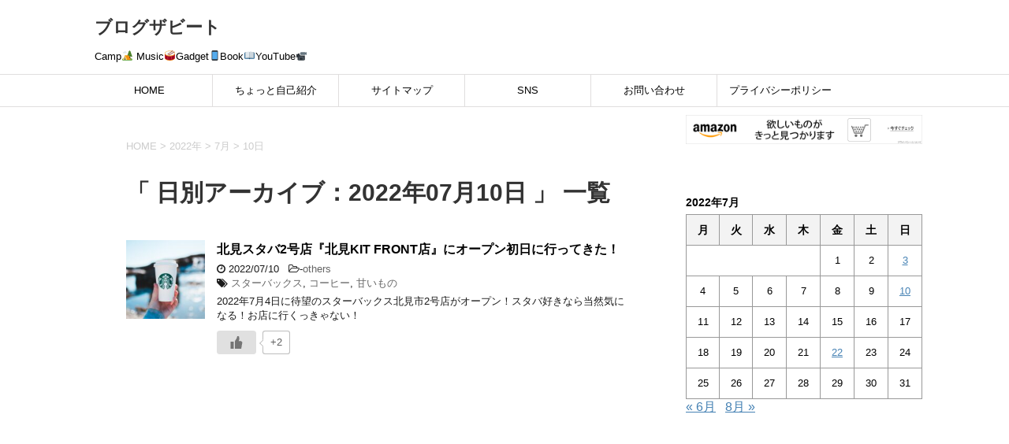

--- FILE ---
content_type: text/html; charset=UTF-8
request_url: https://blog-thebeat.com/2022/07/10/
body_size: 20812
content:
<!DOCTYPE html>
<!--[if lt IE 7]>
<html class="ie6" dir="ltr" lang="ja" prefix="og: https://ogp.me/ns#"> <![endif]-->
<!--[if IE 7]>
<html class="i7" dir="ltr" lang="ja" prefix="og: https://ogp.me/ns#"> <![endif]-->
<!--[if IE 8]>
<html class="ie" dir="ltr" lang="ja" prefix="og: https://ogp.me/ns#"> <![endif]-->
<!--[if gt IE 8]><!-->
<html dir="ltr" lang="ja" prefix="og: https://ogp.me/ns#">
	<!--<![endif]-->
	<head prefix="og: http://ogp.me/ns# fb: http://ogp.me/ns/fb# article: http://ogp.me/ns/article#">
		<meta charset="UTF-8" >
		<meta name="viewport" content="width=device-width,initial-scale=1.0,user-scalable=yes">
		<meta name="format-detection" content="telephone=no" >
		
					<meta name="robots" content="noindex,follow">
		
		<link rel="alternate" type="application/rss+xml" title="ブログザビート RSS Feed" href="https://blog-thebeat.com/feed/" />
		<link rel="pingback" href="https://blog-thebeat.com/xmlrpc.php" >
		<!--[if lt IE 9]>
		<script src="https://blog-thebeat.com/wp-content/themes/stinger8/js/html5shiv.js"></script>
		<![endif]-->
				<title>2022年7月10日 | ブログザビート</title>

		<!-- All in One SEO 4.7.8 - aioseo.com -->
	<meta name="robots" content="noindex, max-snippet:-1, max-image-preview:large, max-video-preview:-1" />
	<link rel="canonical" href="https://blog-thebeat.com/2022/07/10/" />
	<meta name="generator" content="All in One SEO (AIOSEO) 4.7.8" />
		<script type="application/ld+json" class="aioseo-schema">
			{"@context":"https:\/\/schema.org","@graph":[{"@type":"BreadcrumbList","@id":"https:\/\/blog-thebeat.com\/2022\/07\/10\/#breadcrumblist","itemListElement":[{"@type":"ListItem","@id":"https:\/\/blog-thebeat.com\/#listItem","position":1,"name":"\u5bb6","item":"https:\/\/blog-thebeat.com\/","nextItem":{"@type":"ListItem","@id":"https:\/\/blog-thebeat.com\/2022\/#listItem","name":"2022"}},{"@type":"ListItem","@id":"https:\/\/blog-thebeat.com\/2022\/#listItem","position":2,"name":"2022","item":"https:\/\/blog-thebeat.com\/2022\/","nextItem":{"@type":"ListItem","@id":"https:\/\/blog-thebeat.com\/2022\/07\/#listItem","name":"7\u6708, 2022"},"previousItem":{"@type":"ListItem","@id":"https:\/\/blog-thebeat.com\/#listItem","name":"\u5bb6"}},{"@type":"ListItem","@id":"https:\/\/blog-thebeat.com\/2022\/07\/#listItem","position":3,"name":"7\u6708, 2022","item":"https:\/\/blog-thebeat.com\/2022\/07\/","nextItem":{"@type":"ListItem","@id":"https:\/\/blog-thebeat.com\/2022\/07\/10\/#listItem","name":"2022\u5e747\u670810\u65e5"},"previousItem":{"@type":"ListItem","@id":"https:\/\/blog-thebeat.com\/2022\/#listItem","name":"2022"}},{"@type":"ListItem","@id":"https:\/\/blog-thebeat.com\/2022\/07\/10\/#listItem","position":4,"name":"2022\u5e747\u670810\u65e5","previousItem":{"@type":"ListItem","@id":"https:\/\/blog-thebeat.com\/2022\/07\/#listItem","name":"7\u6708, 2022"}}]},{"@type":"CollectionPage","@id":"https:\/\/blog-thebeat.com\/2022\/07\/10\/#collectionpage","url":"https:\/\/blog-thebeat.com\/2022\/07\/10\/","name":"2022\u5e747\u670810\u65e5 | \u30d6\u30ed\u30b0\u30b6\u30d3\u30fc\u30c8","inLanguage":"ja","isPartOf":{"@id":"https:\/\/blog-thebeat.com\/#website"},"breadcrumb":{"@id":"https:\/\/blog-thebeat.com\/2022\/07\/10\/#breadcrumblist"}},{"@type":"Person","@id":"https:\/\/blog-thebeat.com\/#person","name":"Naoto","sameAs":["https:\/\/twitter.com\/blog_thebeat","https:\/\/www.instagram.com\/blogthebeat_naoto","https:\/\/www.youtube.com\/channel\/UCy4n7YEimuBcz5MWMDporMA"]},{"@type":"WebSite","@id":"https:\/\/blog-thebeat.com\/#website","url":"https:\/\/blog-thebeat.com\/","name":"\u30d6\u30ed\u30b0\u30b6\u30d3\u30fc\u30c8","description":"Camp\ud83c\udfd5 Music\ud83e\udd41Gadget\ud83d\udcf1Book\ud83d\udcd6YouTube\ud83d\udcf9","inLanguage":"ja","publisher":{"@id":"https:\/\/blog-thebeat.com\/#person"}}]}
		</script>
		<!-- All in One SEO -->

<link rel='dns-prefetch' href='//ajax.googleapis.com' />
<link rel='dns-prefetch' href='//www.googletagmanager.com' />
<link rel='dns-prefetch' href='//pagead2.googlesyndication.com' />
		<!-- This site uses the Google Analytics by MonsterInsights plugin v9.2.4 - Using Analytics tracking - https://www.monsterinsights.com/ -->
		<!-- Note: MonsterInsights is not currently configured on this site. The site owner needs to authenticate with Google Analytics in the MonsterInsights settings panel. -->
					<!-- No tracking code set -->
				<!-- / Google Analytics by MonsterInsights -->
		<script type="text/javascript">
window._wpemojiSettings = {"baseUrl":"https:\/\/s.w.org\/images\/core\/emoji\/14.0.0\/72x72\/","ext":".png","svgUrl":"https:\/\/s.w.org\/images\/core\/emoji\/14.0.0\/svg\/","svgExt":".svg","source":{"concatemoji":"https:\/\/blog-thebeat.com\/wp-includes\/js\/wp-emoji-release.min.js?ver=6.3.7"}};
/*! This file is auto-generated */
!function(i,n){var o,s,e;function c(e){try{var t={supportTests:e,timestamp:(new Date).valueOf()};sessionStorage.setItem(o,JSON.stringify(t))}catch(e){}}function p(e,t,n){e.clearRect(0,0,e.canvas.width,e.canvas.height),e.fillText(t,0,0);var t=new Uint32Array(e.getImageData(0,0,e.canvas.width,e.canvas.height).data),r=(e.clearRect(0,0,e.canvas.width,e.canvas.height),e.fillText(n,0,0),new Uint32Array(e.getImageData(0,0,e.canvas.width,e.canvas.height).data));return t.every(function(e,t){return e===r[t]})}function u(e,t,n){switch(t){case"flag":return n(e,"\ud83c\udff3\ufe0f\u200d\u26a7\ufe0f","\ud83c\udff3\ufe0f\u200b\u26a7\ufe0f")?!1:!n(e,"\ud83c\uddfa\ud83c\uddf3","\ud83c\uddfa\u200b\ud83c\uddf3")&&!n(e,"\ud83c\udff4\udb40\udc67\udb40\udc62\udb40\udc65\udb40\udc6e\udb40\udc67\udb40\udc7f","\ud83c\udff4\u200b\udb40\udc67\u200b\udb40\udc62\u200b\udb40\udc65\u200b\udb40\udc6e\u200b\udb40\udc67\u200b\udb40\udc7f");case"emoji":return!n(e,"\ud83e\udef1\ud83c\udffb\u200d\ud83e\udef2\ud83c\udfff","\ud83e\udef1\ud83c\udffb\u200b\ud83e\udef2\ud83c\udfff")}return!1}function f(e,t,n){var r="undefined"!=typeof WorkerGlobalScope&&self instanceof WorkerGlobalScope?new OffscreenCanvas(300,150):i.createElement("canvas"),a=r.getContext("2d",{willReadFrequently:!0}),o=(a.textBaseline="top",a.font="600 32px Arial",{});return e.forEach(function(e){o[e]=t(a,e,n)}),o}function t(e){var t=i.createElement("script");t.src=e,t.defer=!0,i.head.appendChild(t)}"undefined"!=typeof Promise&&(o="wpEmojiSettingsSupports",s=["flag","emoji"],n.supports={everything:!0,everythingExceptFlag:!0},e=new Promise(function(e){i.addEventListener("DOMContentLoaded",e,{once:!0})}),new Promise(function(t){var n=function(){try{var e=JSON.parse(sessionStorage.getItem(o));if("object"==typeof e&&"number"==typeof e.timestamp&&(new Date).valueOf()<e.timestamp+604800&&"object"==typeof e.supportTests)return e.supportTests}catch(e){}return null}();if(!n){if("undefined"!=typeof Worker&&"undefined"!=typeof OffscreenCanvas&&"undefined"!=typeof URL&&URL.createObjectURL&&"undefined"!=typeof Blob)try{var e="postMessage("+f.toString()+"("+[JSON.stringify(s),u.toString(),p.toString()].join(",")+"));",r=new Blob([e],{type:"text/javascript"}),a=new Worker(URL.createObjectURL(r),{name:"wpTestEmojiSupports"});return void(a.onmessage=function(e){c(n=e.data),a.terminate(),t(n)})}catch(e){}c(n=f(s,u,p))}t(n)}).then(function(e){for(var t in e)n.supports[t]=e[t],n.supports.everything=n.supports.everything&&n.supports[t],"flag"!==t&&(n.supports.everythingExceptFlag=n.supports.everythingExceptFlag&&n.supports[t]);n.supports.everythingExceptFlag=n.supports.everythingExceptFlag&&!n.supports.flag,n.DOMReady=!1,n.readyCallback=function(){n.DOMReady=!0}}).then(function(){return e}).then(function(){var e;n.supports.everything||(n.readyCallback(),(e=n.source||{}).concatemoji?t(e.concatemoji):e.wpemoji&&e.twemoji&&(t(e.twemoji),t(e.wpemoji)))}))}((window,document),window._wpemojiSettings);
</script>
<!-- blog-thebeat.com is managing ads with Advanced Ads 1.56.1 --><script id="thebe-ready">
			window.advanced_ads_ready=function(e,a){a=a||"complete";var d=function(e){return"interactive"===a?"loading"!==e:"complete"===e};d(document.readyState)?e():document.addEventListener("readystatechange",(function(a){d(a.target.readyState)&&e()}),{once:"interactive"===a})},window.advanced_ads_ready_queue=window.advanced_ads_ready_queue||[];		</script>
		<style type="text/css">
img.wp-smiley,
img.emoji {
	display: inline !important;
	border: none !important;
	box-shadow: none !important;
	height: 1em !important;
	width: 1em !important;
	margin: 0 0.07em !important;
	vertical-align: -0.1em !important;
	background: none !important;
	padding: 0 !important;
}
</style>
	<link rel='stylesheet' id='sbi_styles-css' href='https://blog-thebeat.com/wp-content/plugins/instagram-feed/css/sbi-styles.min.css?ver=6.6.1' type='text/css' media='all' />
<link rel='stylesheet' id='wp-block-library-css' href='https://blog-thebeat.com/wp-includes/css/dist/block-library/style.min.css?ver=6.3.7' type='text/css' media='all' />
<style id='classic-theme-styles-inline-css' type='text/css'>
/*! This file is auto-generated */
.wp-block-button__link{color:#fff;background-color:#32373c;border-radius:9999px;box-shadow:none;text-decoration:none;padding:calc(.667em + 2px) calc(1.333em + 2px);font-size:1.125em}.wp-block-file__button{background:#32373c;color:#fff;text-decoration:none}
</style>
<style id='global-styles-inline-css' type='text/css'>
body{--wp--preset--color--black: #000000;--wp--preset--color--cyan-bluish-gray: #abb8c3;--wp--preset--color--white: #ffffff;--wp--preset--color--pale-pink: #f78da7;--wp--preset--color--vivid-red: #cf2e2e;--wp--preset--color--luminous-vivid-orange: #ff6900;--wp--preset--color--luminous-vivid-amber: #fcb900;--wp--preset--color--light-green-cyan: #7bdcb5;--wp--preset--color--vivid-green-cyan: #00d084;--wp--preset--color--pale-cyan-blue: #8ed1fc;--wp--preset--color--vivid-cyan-blue: #0693e3;--wp--preset--color--vivid-purple: #9b51e0;--wp--preset--gradient--vivid-cyan-blue-to-vivid-purple: linear-gradient(135deg,rgba(6,147,227,1) 0%,rgb(155,81,224) 100%);--wp--preset--gradient--light-green-cyan-to-vivid-green-cyan: linear-gradient(135deg,rgb(122,220,180) 0%,rgb(0,208,130) 100%);--wp--preset--gradient--luminous-vivid-amber-to-luminous-vivid-orange: linear-gradient(135deg,rgba(252,185,0,1) 0%,rgba(255,105,0,1) 100%);--wp--preset--gradient--luminous-vivid-orange-to-vivid-red: linear-gradient(135deg,rgba(255,105,0,1) 0%,rgb(207,46,46) 100%);--wp--preset--gradient--very-light-gray-to-cyan-bluish-gray: linear-gradient(135deg,rgb(238,238,238) 0%,rgb(169,184,195) 100%);--wp--preset--gradient--cool-to-warm-spectrum: linear-gradient(135deg,rgb(74,234,220) 0%,rgb(151,120,209) 20%,rgb(207,42,186) 40%,rgb(238,44,130) 60%,rgb(251,105,98) 80%,rgb(254,248,76) 100%);--wp--preset--gradient--blush-light-purple: linear-gradient(135deg,rgb(255,206,236) 0%,rgb(152,150,240) 100%);--wp--preset--gradient--blush-bordeaux: linear-gradient(135deg,rgb(254,205,165) 0%,rgb(254,45,45) 50%,rgb(107,0,62) 100%);--wp--preset--gradient--luminous-dusk: linear-gradient(135deg,rgb(255,203,112) 0%,rgb(199,81,192) 50%,rgb(65,88,208) 100%);--wp--preset--gradient--pale-ocean: linear-gradient(135deg,rgb(255,245,203) 0%,rgb(182,227,212) 50%,rgb(51,167,181) 100%);--wp--preset--gradient--electric-grass: linear-gradient(135deg,rgb(202,248,128) 0%,rgb(113,206,126) 100%);--wp--preset--gradient--midnight: linear-gradient(135deg,rgb(2,3,129) 0%,rgb(40,116,252) 100%);--wp--preset--font-size--small: 13px;--wp--preset--font-size--medium: 20px;--wp--preset--font-size--large: 36px;--wp--preset--font-size--x-large: 42px;--wp--preset--spacing--20: 0.44rem;--wp--preset--spacing--30: 0.67rem;--wp--preset--spacing--40: 1rem;--wp--preset--spacing--50: 1.5rem;--wp--preset--spacing--60: 2.25rem;--wp--preset--spacing--70: 3.38rem;--wp--preset--spacing--80: 5.06rem;--wp--preset--shadow--natural: 6px 6px 9px rgba(0, 0, 0, 0.2);--wp--preset--shadow--deep: 12px 12px 50px rgba(0, 0, 0, 0.4);--wp--preset--shadow--sharp: 6px 6px 0px rgba(0, 0, 0, 0.2);--wp--preset--shadow--outlined: 6px 6px 0px -3px rgba(255, 255, 255, 1), 6px 6px rgba(0, 0, 0, 1);--wp--preset--shadow--crisp: 6px 6px 0px rgba(0, 0, 0, 1);}:where(.is-layout-flex){gap: 0.5em;}:where(.is-layout-grid){gap: 0.5em;}body .is-layout-flow > .alignleft{float: left;margin-inline-start: 0;margin-inline-end: 2em;}body .is-layout-flow > .alignright{float: right;margin-inline-start: 2em;margin-inline-end: 0;}body .is-layout-flow > .aligncenter{margin-left: auto !important;margin-right: auto !important;}body .is-layout-constrained > .alignleft{float: left;margin-inline-start: 0;margin-inline-end: 2em;}body .is-layout-constrained > .alignright{float: right;margin-inline-start: 2em;margin-inline-end: 0;}body .is-layout-constrained > .aligncenter{margin-left: auto !important;margin-right: auto !important;}body .is-layout-constrained > :where(:not(.alignleft):not(.alignright):not(.alignfull)){max-width: var(--wp--style--global--content-size);margin-left: auto !important;margin-right: auto !important;}body .is-layout-constrained > .alignwide{max-width: var(--wp--style--global--wide-size);}body .is-layout-flex{display: flex;}body .is-layout-flex{flex-wrap: wrap;align-items: center;}body .is-layout-flex > *{margin: 0;}body .is-layout-grid{display: grid;}body .is-layout-grid > *{margin: 0;}:where(.wp-block-columns.is-layout-flex){gap: 2em;}:where(.wp-block-columns.is-layout-grid){gap: 2em;}:where(.wp-block-post-template.is-layout-flex){gap: 1.25em;}:where(.wp-block-post-template.is-layout-grid){gap: 1.25em;}.has-black-color{color: var(--wp--preset--color--black) !important;}.has-cyan-bluish-gray-color{color: var(--wp--preset--color--cyan-bluish-gray) !important;}.has-white-color{color: var(--wp--preset--color--white) !important;}.has-pale-pink-color{color: var(--wp--preset--color--pale-pink) !important;}.has-vivid-red-color{color: var(--wp--preset--color--vivid-red) !important;}.has-luminous-vivid-orange-color{color: var(--wp--preset--color--luminous-vivid-orange) !important;}.has-luminous-vivid-amber-color{color: var(--wp--preset--color--luminous-vivid-amber) !important;}.has-light-green-cyan-color{color: var(--wp--preset--color--light-green-cyan) !important;}.has-vivid-green-cyan-color{color: var(--wp--preset--color--vivid-green-cyan) !important;}.has-pale-cyan-blue-color{color: var(--wp--preset--color--pale-cyan-blue) !important;}.has-vivid-cyan-blue-color{color: var(--wp--preset--color--vivid-cyan-blue) !important;}.has-vivid-purple-color{color: var(--wp--preset--color--vivid-purple) !important;}.has-black-background-color{background-color: var(--wp--preset--color--black) !important;}.has-cyan-bluish-gray-background-color{background-color: var(--wp--preset--color--cyan-bluish-gray) !important;}.has-white-background-color{background-color: var(--wp--preset--color--white) !important;}.has-pale-pink-background-color{background-color: var(--wp--preset--color--pale-pink) !important;}.has-vivid-red-background-color{background-color: var(--wp--preset--color--vivid-red) !important;}.has-luminous-vivid-orange-background-color{background-color: var(--wp--preset--color--luminous-vivid-orange) !important;}.has-luminous-vivid-amber-background-color{background-color: var(--wp--preset--color--luminous-vivid-amber) !important;}.has-light-green-cyan-background-color{background-color: var(--wp--preset--color--light-green-cyan) !important;}.has-vivid-green-cyan-background-color{background-color: var(--wp--preset--color--vivid-green-cyan) !important;}.has-pale-cyan-blue-background-color{background-color: var(--wp--preset--color--pale-cyan-blue) !important;}.has-vivid-cyan-blue-background-color{background-color: var(--wp--preset--color--vivid-cyan-blue) !important;}.has-vivid-purple-background-color{background-color: var(--wp--preset--color--vivid-purple) !important;}.has-black-border-color{border-color: var(--wp--preset--color--black) !important;}.has-cyan-bluish-gray-border-color{border-color: var(--wp--preset--color--cyan-bluish-gray) !important;}.has-white-border-color{border-color: var(--wp--preset--color--white) !important;}.has-pale-pink-border-color{border-color: var(--wp--preset--color--pale-pink) !important;}.has-vivid-red-border-color{border-color: var(--wp--preset--color--vivid-red) !important;}.has-luminous-vivid-orange-border-color{border-color: var(--wp--preset--color--luminous-vivid-orange) !important;}.has-luminous-vivid-amber-border-color{border-color: var(--wp--preset--color--luminous-vivid-amber) !important;}.has-light-green-cyan-border-color{border-color: var(--wp--preset--color--light-green-cyan) !important;}.has-vivid-green-cyan-border-color{border-color: var(--wp--preset--color--vivid-green-cyan) !important;}.has-pale-cyan-blue-border-color{border-color: var(--wp--preset--color--pale-cyan-blue) !important;}.has-vivid-cyan-blue-border-color{border-color: var(--wp--preset--color--vivid-cyan-blue) !important;}.has-vivid-purple-border-color{border-color: var(--wp--preset--color--vivid-purple) !important;}.has-vivid-cyan-blue-to-vivid-purple-gradient-background{background: var(--wp--preset--gradient--vivid-cyan-blue-to-vivid-purple) !important;}.has-light-green-cyan-to-vivid-green-cyan-gradient-background{background: var(--wp--preset--gradient--light-green-cyan-to-vivid-green-cyan) !important;}.has-luminous-vivid-amber-to-luminous-vivid-orange-gradient-background{background: var(--wp--preset--gradient--luminous-vivid-amber-to-luminous-vivid-orange) !important;}.has-luminous-vivid-orange-to-vivid-red-gradient-background{background: var(--wp--preset--gradient--luminous-vivid-orange-to-vivid-red) !important;}.has-very-light-gray-to-cyan-bluish-gray-gradient-background{background: var(--wp--preset--gradient--very-light-gray-to-cyan-bluish-gray) !important;}.has-cool-to-warm-spectrum-gradient-background{background: var(--wp--preset--gradient--cool-to-warm-spectrum) !important;}.has-blush-light-purple-gradient-background{background: var(--wp--preset--gradient--blush-light-purple) !important;}.has-blush-bordeaux-gradient-background{background: var(--wp--preset--gradient--blush-bordeaux) !important;}.has-luminous-dusk-gradient-background{background: var(--wp--preset--gradient--luminous-dusk) !important;}.has-pale-ocean-gradient-background{background: var(--wp--preset--gradient--pale-ocean) !important;}.has-electric-grass-gradient-background{background: var(--wp--preset--gradient--electric-grass) !important;}.has-midnight-gradient-background{background: var(--wp--preset--gradient--midnight) !important;}.has-small-font-size{font-size: var(--wp--preset--font-size--small) !important;}.has-medium-font-size{font-size: var(--wp--preset--font-size--medium) !important;}.has-large-font-size{font-size: var(--wp--preset--font-size--large) !important;}.has-x-large-font-size{font-size: var(--wp--preset--font-size--x-large) !important;}
.wp-block-navigation a:where(:not(.wp-element-button)){color: inherit;}
:where(.wp-block-post-template.is-layout-flex){gap: 1.25em;}:where(.wp-block-post-template.is-layout-grid){gap: 1.25em;}
:where(.wp-block-columns.is-layout-flex){gap: 2em;}:where(.wp-block-columns.is-layout-grid){gap: 2em;}
.wp-block-pullquote{font-size: 1.5em;line-height: 1.6;}
</style>
<link rel='stylesheet' id='contact-form-7-css' href='https://blog-thebeat.com/wp-content/plugins/contact-form-7/includes/css/styles.css?ver=5.9.6' type='text/css' media='all' />
<link rel='stylesheet' id='ctf_styles-css' href='https://blog-thebeat.com/wp-content/plugins/custom-twitter-feeds/css/ctf-styles.min.css?ver=2.2.5' type='text/css' media='all' />
<link rel='stylesheet' id='toc-screen-css' href='https://blog-thebeat.com/wp-content/plugins/table-of-contents-plus/screen.min.css?ver=2411.1' type='text/css' media='all' />
<style id='toc-screen-inline-css' type='text/css'>
div#toc_container {width: 100%;}
</style>
<link rel='stylesheet' id='wp-ulike-css' href='https://blog-thebeat.com/wp-content/plugins/wp-ulike/assets/css/wp-ulike.min.css?ver=4.7.7' type='text/css' media='all' />
<link rel='stylesheet' id='normalize-css' href='https://blog-thebeat.com/wp-content/themes/stinger8/css/normalize.css?ver=1.5.9' type='text/css' media='all' />
<link rel='stylesheet' id='font-awesome-css' href='https://blog-thebeat.com/wp-content/themes/stinger8/css/fontawesome/css/font-awesome.min.css?ver=4.5.0' type='text/css' media='all' />
<link rel='stylesheet' id='style-css' href='https://blog-thebeat.com/wp-content/themes/stinger8/style.css?ver=6.3.7' type='text/css' media='all' />
<script type='text/javascript' src='//ajax.googleapis.com/ajax/libs/jquery/1.11.3/jquery.min.js?ver=1.11.3' id='jquery-js'></script>

<!-- Site Kit によって追加された Google タグ（gtag.js）スニペット -->

<!-- Google アナリティクス スニペット (Site Kit が追加) -->
<script type='text/javascript' src='https://www.googletagmanager.com/gtag/js?id=G-RZ1L551R48' id='google_gtagjs-js' async></script>
<script id="google_gtagjs-js-after" type="text/javascript">
window.dataLayer = window.dataLayer || [];function gtag(){dataLayer.push(arguments);}
gtag("set","linker",{"domains":["blog-thebeat.com"]});
gtag("js", new Date());
gtag("set", "developer_id.dZTNiMT", true);
gtag("config", "G-RZ1L551R48");
</script>

<!-- Site Kit によって追加された終了 Google タグ（gtag.js）スニペット -->
<link rel="https://api.w.org/" href="https://blog-thebeat.com/wp-json/" /><meta name="generator" content="Site Kit by Google 1.144.0" />
<!-- Site Kit が追加した Google AdSense メタタグ -->
<meta name="google-adsense-platform-account" content="ca-host-pub-2644536267352236">
<meta name="google-adsense-platform-domain" content="sitekit.withgoogle.com">
<!-- Site Kit が追加した End Google AdSense メタタグ -->
<style type="text/css">.broken_link, a.broken_link {
	text-decoration: line-through;
}</style><style type="text/css" id="custom-background-css">
body.custom-background { background-color: #ffffff; }
</style>
	
<!-- Google AdSense スニペット (Site Kit が追加) -->
<script async="async" src="https://pagead2.googlesyndication.com/pagead/js/adsbygoogle.js?client=ca-pub-1125890429753514&amp;host=ca-host-pub-2644536267352236" crossorigin="anonymous" type="text/javascript"></script>

<!-- (ここまで) Google AdSense スニペット (Site Kit が追加) -->
		<style type="text/css" id="wp-custom-css">
			#toc_container {    box-sizing: border-box;}		</style>
			</head>
	<body class="archive date custom-background aa-prefix-thebe- aa-disabled-archive" >
			<div id="st-ami">
				<div id="wrapper">
				<div id="wrapper-in">
					<header>
						<div id="headbox-bg">
							<div class="clearfix" id="headbox">
								<nav id="s-navi" class="pcnone">
	<dl class="acordion">
		<dt class="trigger">
			<p><span class="op"><i class="fa fa-bars"></i></span></p>
		</dt>

		<dd class="acordion_tree">
						<div class="menu-home-container"><ul id="menu-home" class="menu"><li id="menu-item-4802" class="menu-item menu-item-type-custom menu-item-object-custom menu-item-home menu-item-4802"><a href="https://blog-thebeat.com/">HOME</a></li>
<li id="menu-item-1267" class="menu-item menu-item-type-post_type menu-item-object-page menu-item-1267"><a href="https://blog-thebeat.com/my-profile-2/">ちょっと自己紹介</a></li>
<li id="menu-item-1268" class="menu-item menu-item-type-post_type menu-item-object-page menu-item-1268"><a href="https://blog-thebeat.com/sitemap/">サイトマップ</a></li>
<li id="menu-item-2078" class="menu-item menu-item-type-custom menu-item-object-custom menu-item-2078"><a href="https://lit.link/blogthebeat">SNS</a></li>
<li id="menu-item-1266" class="menu-item menu-item-type-post_type menu-item-object-page menu-item-1266"><a href="https://blog-thebeat.com/%e3%81%8a%e5%95%8f%e3%81%84%e5%90%88%e3%82%8f%e3%81%9b/">お問い合わせ</a></li>
<li id="menu-item-1265" class="menu-item menu-item-type-post_type menu-item-object-page menu-item-privacy-policy menu-item-1265"><a rel="privacy-policy" href="https://blog-thebeat.com/privacy-policy-2/">プライバシーポリシー</a></li>
</ul></div>			<div class="clear"></div>

		</dd>
	</dl>
</nav>
									<div id="header-l">
									<!-- ロゴ又はブログ名 -->
									<p class="sitename">
										<a href="https://blog-thebeat.com/">
											ブログザビート										</a>
									</p>
									<!-- ロゴ又はブログ名ここまで -->
									<!-- キャプション -->
																			<p class="descr">
											Camp&#x1f3d5; Music&#x1f941;Gadget&#x1f4f1;Book&#x1f4d6;YouTube&#x1f4f9;										</p>
																		</div><!-- /#header-l -->

							</div><!-- /#headbox-bg -->
						</div><!-- /#headbox clearfix -->

						<div id="gazou-wide">
										<div id="st-menubox">
			<div id="st-menuwide">
				<nav class="smanone clearfix"><ul id="menu-home-1" class="menu"><li class="menu-item menu-item-type-custom menu-item-object-custom menu-item-home menu-item-4802"><a href="https://blog-thebeat.com/">HOME</a></li>
<li class="menu-item menu-item-type-post_type menu-item-object-page menu-item-1267"><a href="https://blog-thebeat.com/my-profile-2/">ちょっと自己紹介</a></li>
<li class="menu-item menu-item-type-post_type menu-item-object-page menu-item-1268"><a href="https://blog-thebeat.com/sitemap/">サイトマップ</a></li>
<li class="menu-item menu-item-type-custom menu-item-object-custom menu-item-2078"><a href="https://lit.link/blogthebeat">SNS</a></li>
<li class="menu-item menu-item-type-post_type menu-item-object-page menu-item-1266"><a href="https://blog-thebeat.com/%e3%81%8a%e5%95%8f%e3%81%84%e5%90%88%e3%82%8f%e3%81%9b/">お問い合わせ</a></li>
<li class="menu-item menu-item-type-post_type menu-item-object-page menu-item-privacy-policy menu-item-1265"><a rel="privacy-policy" href="https://blog-thebeat.com/privacy-policy-2/">プライバシーポリシー</a></li>
</ul></nav>			</div>
		</div>
	
							
						</div>
						<!-- /gazou -->

					</header>
					<div id="content-w">
<div id="content" class="clearfix">
	<div id="contentInner">
		<div class="st-main">

				<!--ぱんくず -->
									<section id="breadcrumb">
					<ol>
						<li><a href="https://blog-thebeat.com"><span>HOME</span></a> >  </li>

													<li><a href="https://blog-thebeat.com/2022/">2022年</a> > </li>
							<li><a href="https://blog-thebeat.com/2022/07/">7月</a> > </li>
							<li>10日</li>
											</ol>
					</section>
								<!--/ ぱんくず -->

			<article>
				
				<!--ループ開始-->
				<h1 class="entry-title">「
											日別アーカイブ：2022年07月10日										」 一覧 </h1>

				<div class="kanren">
			<dl class="clearfix">
			<dt><a href="https://blog-thebeat.com/starbucks-kitami-kit-front-open/">
											<img width="150" height="150" src="https://blog-thebeat.com/wp-content/uploads/2022/07/8C1DBECF-CF3D-4971-BC4B-462F83F4F229-150x150.jpeg" class="attachment-thumbnail size-thumbnail wp-post-image" alt="" decoding="async" srcset="https://blog-thebeat.com/wp-content/uploads/2022/07/8C1DBECF-CF3D-4971-BC4B-462F83F4F229-150x150.jpeg 150w, https://blog-thebeat.com/wp-content/uploads/2022/07/8C1DBECF-CF3D-4971-BC4B-462F83F4F229-100x100.jpeg 100w" sizes="(max-width: 150px) 100vw, 150px" />									</a></dt>
			<dd>
				<p class="kanren-t"><a href="https://blog-thebeat.com/starbucks-kitami-kit-front-open/">
						北見スタバ2号店『北見KIT FRONT店』にオープン初日に行ってきた！					</a></p>

				<div class="blog_info">
					<p><i class="fa fa-clock-o"></i>
						2022/07/10						&nbsp;<span class="pcone">
							<i class="fa fa-folder-open-o" aria-hidden="true"></i>-<a href="https://blog-thebeat.com/category/others-story/" rel="category tag">others</a><br/>
							<i class="fa fa-tags"></i>&nbsp;<a href="https://blog-thebeat.com/tag/%e3%82%b9%e3%82%bf%e3%83%bc%e3%83%90%e3%83%83%e3%82%af%e3%82%b9/" rel="tag">スターバックス</a>, <a href="https://blog-thebeat.com/tag/%e3%82%b3%e3%83%bc%e3%83%92%e3%83%bc/" rel="tag">コーヒー</a>, <a href="https://blog-thebeat.com/tag/%e7%94%98%e3%81%84%e3%82%82%e3%81%ae/" rel="tag">甘いもの</a>          </span></p>
				</div>
				<div class="smanone2">
					<p>2022年7月4日に待望のスターバックス北見市2号店がオープン！スタバ好きなら当然気になる！お店に行くっきゃない！</p>
		<div class="wpulike wpulike-default " ><div class="wp_ulike_general_class wp_ulike_is_not_liked"><button type="button"
					aria-label="いいねボタン"
					data-ulike-id="5078"
					data-ulike-nonce="1004836001"
					data-ulike-type="post"
					data-ulike-template="wpulike-default"
					data-ulike-display-likers=""
					data-ulike-likers-style="popover"
					class="wp_ulike_btn wp_ulike_put_image wp_post_btn_5078"></button><span class="count-box wp_ulike_counter_up" data-ulike-counter-value="+2"></span>			</div></div>
					</div>
			</dd>
		</dl>
	</div>
					<div class="st-pagelink">
		</div>

			</article>
		</div>
	</div>
	<!-- /#contentInner -->
	<div id="side">
	<div class="st-aside">

					<div class="side-topad">
				<div class="ad"><p style="display:none">Amazon</p>			<div class="textwidget"><p><a href="//af.moshimo.com/af/c/click?a_id=1972649&#038;p_id=170&#038;pc_id=185&#038;pl_id=4158&#038;guid=ON" rel="nofollow"><img decoding="async" loading="lazy" src="//image.moshimo.com/af-img/0068/000000004158.gif" width="728" height="90" style="border:none;"></a><img decoding="async" loading="lazy" src="//i.moshimo.com/af/i/impression?a_id=1972649&#038;p_id=170&#038;pc_id=185&#038;pl_id=4158" width="1" height="1" style="border:none;"></p>
</div>
		</div><div class="ad"><div id="calendar_wrap" class="calendar_wrap"><table id="wp-calendar" class="wp-calendar-table">
	<caption>2022年7月</caption>
	<thead>
	<tr>
		<th scope="col" title="月曜日">月</th>
		<th scope="col" title="火曜日">火</th>
		<th scope="col" title="水曜日">水</th>
		<th scope="col" title="木曜日">木</th>
		<th scope="col" title="金曜日">金</th>
		<th scope="col" title="土曜日">土</th>
		<th scope="col" title="日曜日">日</th>
	</tr>
	</thead>
	<tbody>
	<tr>
		<td colspan="4" class="pad">&nbsp;</td><td>1</td><td>2</td><td><a href="https://blog-thebeat.com/2022/07/03/" aria-label="2022年7月3日 に投稿を公開">3</a></td>
	</tr>
	<tr>
		<td>4</td><td>5</td><td>6</td><td>7</td><td>8</td><td>9</td><td><a href="https://blog-thebeat.com/2022/07/10/" aria-label="2022年7月10日 に投稿を公開">10</a></td>
	</tr>
	<tr>
		<td>11</td><td>12</td><td>13</td><td>14</td><td>15</td><td>16</td><td>17</td>
	</tr>
	<tr>
		<td>18</td><td>19</td><td>20</td><td>21</td><td><a href="https://blog-thebeat.com/2022/07/22/" aria-label="2022年7月22日 に投稿を公開">22</a></td><td>23</td><td>24</td>
	</tr>
	<tr>
		<td>25</td><td>26</td><td>27</td><td>28</td><td>29</td><td>30</td><td>31</td>
	</tr>
	</tbody>
	</table><nav aria-label="前と次の月" class="wp-calendar-nav">
		<span class="wp-calendar-nav-prev"><a href="https://blog-thebeat.com/2022/06/">&laquo; 6月</a></span>
		<span class="pad">&nbsp;</span>
		<span class="wp-calendar-nav-next"><a href="https://blog-thebeat.com/2022/08/">8月 &raquo;</a></span>
	</nav></div></div><div class="ad"><p style="display:none">Google</p>			<div class="textwidget"><div align="center">
<style>
.example_responsive_1 { width: 320px; height: 100px; }<br />@media(min-width: 500px) { .example_responsive_1 { width: 468px; height: 60px; } }<br />@media(min-width: 800px) { .example_responsive_1 { width: 728px; height: 90px; } }<br /></style>
<p><script async src="https://pagead2.googlesyndication.com/pagead/js/adsbygoogle.js"></script><br />
<!-- example_responsive_1 --><br />
<ins class="adsbygoogle example_responsive_1" style="display: inline-block;" data-ad-client="ca-pub-1125890429753514" data-ad-slot="6451425418"></ins><br />
<script>
(adsbygoogle = window.adsbygoogle || []).push({});
</script></p>
</div>
</div>
		</div>			</div>
		
		<div class="kanren">
							<dl class="clearfix">
				<dt><a href="https://blog-thebeat.com/high-school-track-field2/">
													<img width="150" height="150" src="https://blog-thebeat.com/wp-content/uploads/2025/06/IMG_0517-1-150x150.jpeg" class="attachment-thumbnail size-thumbnail wp-post-image" alt="" decoding="async" loading="lazy" srcset="https://blog-thebeat.com/wp-content/uploads/2025/06/IMG_0517-1-150x150.jpeg 150w, https://blog-thebeat.com/wp-content/uploads/2025/06/IMG_0517-1-100x100.jpeg 100w" sizes="(max-width: 150px) 100vw, 150px" />											</a></dt>
				<dd>
					<div class="blog_info">
						<p>2025/06/21</p>
					</div>
					<p class="kanren-t"><a href="https://blog-thebeat.com/high-school-track-field2/">【令和7年6月】息子よ！目指せインターハイ！第78回北海道高等学校陸上競技選手権大会</a></p>

					<div class="smanone2">
											</div>
				</dd>
			</dl>
					<dl class="clearfix">
				<dt><a href="https://blog-thebeat.com/timelesz-project-audition-fun/">
													<img width="150" height="150" src="https://blog-thebeat.com/wp-content/uploads/2025/01/IMG_9167-150x150.jpeg" class="attachment-thumbnail size-thumbnail wp-post-image" alt="" decoding="async" loading="lazy" srcset="https://blog-thebeat.com/wp-content/uploads/2025/01/IMG_9167-150x150.jpeg 150w, https://blog-thebeat.com/wp-content/uploads/2025/01/IMG_9167-100x100.jpeg 100w" sizes="(max-width: 150px) 100vw, 150px" />											</a></dt>
				<dd>
					<div class="blog_info">
						<p>2025/01/28</p>
					</div>
					<p class="kanren-t"><a href="https://blog-thebeat.com/timelesz-project-audition-fun/">Netflix「timelesz project -AUDITION」に感動が止まらない！</a></p>

					<div class="smanone2">
											</div>
				</dd>
			</dl>
					<dl class="clearfix">
				<dt><a href="https://blog-thebeat.com/nobunaga-not-ambition/">
													<img width="150" height="150" src="https://blog-thebeat.com/wp-content/uploads/2025/01/IMG_9144-150x150.jpeg" class="attachment-thumbnail size-thumbnail wp-post-image" alt="" decoding="async" loading="lazy" srcset="https://blog-thebeat.com/wp-content/uploads/2025/01/IMG_9144-150x150.jpeg 150w, https://blog-thebeat.com/wp-content/uploads/2025/01/IMG_9144-100x100.jpeg 100w" sizes="(max-width: 150px) 100vw, 150px" />											</a></dt>
				<dd>
					<div class="blog_info">
						<p>2025/01/28</p>
					</div>
					<p class="kanren-t"><a href="https://blog-thebeat.com/nobunaga-not-ambition/">信長の野望ならず</a></p>

					<div class="smanone2">
											</div>
				</dd>
			</dl>
					<dl class="clearfix">
				<dt><a href="https://blog-thebeat.com/kitami-lunch/">
													<img width="150" height="150" src="https://blog-thebeat.com/wp-content/uploads/2025/01/IMG_9154-1-150x150.jpeg" class="attachment-thumbnail size-thumbnail wp-post-image" alt="" decoding="async" loading="lazy" srcset="https://blog-thebeat.com/wp-content/uploads/2025/01/IMG_9154-1-150x150.jpeg 150w, https://blog-thebeat.com/wp-content/uploads/2025/01/IMG_9154-1-100x100.jpeg 100w" sizes="(max-width: 150px) 100vw, 150px" />											</a></dt>
				<dd>
					<div class="blog_info">
						<p>2025/01/21</p>
					</div>
					<p class="kanren-t"><a href="https://blog-thebeat.com/kitami-lunch/">北見でランチ「てんてこまい」に行ってきた！</a></p>

					<div class="smanone2">
											</div>
				</dd>
			</dl>
					<dl class="clearfix">
				<dt><a href="https://blog-thebeat.com/muroran-oishii/">
													<img width="150" height="150" src="https://blog-thebeat.com/wp-content/uploads/2024/09/IMG_8279-150x150.jpeg" class="attachment-thumbnail size-thumbnail wp-post-image" alt="" decoding="async" loading="lazy" srcset="https://blog-thebeat.com/wp-content/uploads/2024/09/IMG_8279-150x150.jpeg 150w, https://blog-thebeat.com/wp-content/uploads/2024/09/IMG_8279-100x100.jpeg 100w" sizes="(max-width: 150px) 100vw, 150px" />											</a></dt>
				<dd>
					<div class="blog_info">
						<p>2024/09/22</p>
					</div>
					<p class="kanren-t"><a href="https://blog-thebeat.com/muroran-oishii/">【令和６年９月】遠いぜ！室蘭！今シーズン最後の大舞台！第40回北海道高等学校新人陸上競技大会</a></p>

					<div class="smanone2">
											</div>
				</dd>
			</dl>
				</div>
					<div id="mybox">
				<div class="ad"><p>
<div id="sb_instagram"  class="sbi sbi_mob_col_1 sbi_tab_col_2 sbi_col_4 sbi_width_resp sbi_disable_mobile" style="width: 100%;" data-feedid="*1"  data-res="auto" data-cols="4" data-colsmobile="1" data-colstablet="2" data-num="8" data-nummobile="" data-item-padding="" data-shortcode-atts="{}"  data-postid="5078" data-locatornonce="8444cc6eab" data-sbi-flags="favorLocal">
	<div class="sb_instagram_header "   >
	<a class="sbi_header_link" target="_blank" rel="nofollow noopener" href="https://www.instagram.com/blog_thebeat/" title="@blog_thebeat">
		<div class="sbi_header_text">
			<div class="sbi_header_img"  data-avatar-url="https://scontent-nrt1-1.cdninstagram.com/v/t51.2885-19/296350338_543623417558672_3307064976761739623_n.jpg?stp=dst-jpg_s206x206_tt6&amp;_nc_cat=103&amp;ccb=7-5&amp;_nc_sid=bf7eb4&amp;efg=eyJ2ZW5jb2RlX3RhZyI6InByb2ZpbGVfcGljLnd3dy4xMDAwLkMzIn0%3D&amp;_nc_ohc=rLG7hQt0KLgQ7kNvwHYw1Mg&amp;_nc_oc=AdlLyUYmBQIka1AXPLHI0fOr0vEl7oTPmSBMasyLvGDKaw3xmRn031xrTZB5Q8tvLeY&amp;_nc_zt=24&amp;_nc_ht=scontent-nrt1-1.cdninstagram.com&amp;edm=AP4hL3IEAAAA&amp;_nc_tpa=Q5bMBQHnSKGYnDS7vwP_89OsBl1a-zITAHe2WDYhvgraaV5DKnnOLjWP6HeE16RlZle6MuMRl2rKRpRznQ&amp;oh=00_AfoJcQ0s0NXAmchwnrf7S2XLEwdEUND7XzBQyFeaon9k3Q&amp;oe=69721DFF">
									<div class="sbi_header_img_hover"  ><svg class="sbi_new_logo fa-instagram fa-w-14" aria-hidden="true" data-fa-processed="" aria-label="Instagram" data-prefix="fab" data-icon="instagram" role="img" viewBox="0 0 448 512">
	                <path fill="currentColor" d="M224.1 141c-63.6 0-114.9 51.3-114.9 114.9s51.3 114.9 114.9 114.9S339 319.5 339 255.9 287.7 141 224.1 141zm0 189.6c-41.1 0-74.7-33.5-74.7-74.7s33.5-74.7 74.7-74.7 74.7 33.5 74.7 74.7-33.6 74.7-74.7 74.7zm146.4-194.3c0 14.9-12 26.8-26.8 26.8-14.9 0-26.8-12-26.8-26.8s12-26.8 26.8-26.8 26.8 12 26.8 26.8zm76.1 27.2c-1.7-35.9-9.9-67.7-36.2-93.9-26.2-26.2-58-34.4-93.9-36.2-37-2.1-147.9-2.1-184.9 0-35.8 1.7-67.6 9.9-93.9 36.1s-34.4 58-36.2 93.9c-2.1 37-2.1 147.9 0 184.9 1.7 35.9 9.9 67.7 36.2 93.9s58 34.4 93.9 36.2c37 2.1 147.9 2.1 184.9 0 35.9-1.7 67.7-9.9 93.9-36.2 26.2-26.2 34.4-58 36.2-93.9 2.1-37 2.1-147.8 0-184.8zM398.8 388c-7.8 19.6-22.9 34.7-42.6 42.6-29.5 11.7-99.5 9-132.1 9s-102.7 2.6-132.1-9c-19.6-7.8-34.7-22.9-42.6-42.6-11.7-29.5-9-99.5-9-132.1s-2.6-102.7 9-132.1c7.8-19.6 22.9-34.7 42.6-42.6 29.5-11.7 99.5-9 132.1-9s102.7-2.6 132.1 9c19.6 7.8 34.7 22.9 42.6 42.6 11.7 29.5 9 99.5 9 132.1s2.7 102.7-9 132.1z"></path>
	            </svg></div>
					<img  src="https://blog-thebeat.com/wp-content/uploads/sb-instagram-feed-images/blog_thebeat.jpg" alt="ざびーと@結局のところイシダ" width="50" height="50">
											</div>

			<div class="sbi_feedtheme_header_text">
				<h3>blog_thebeat</h3>
									<p class="sbi_bio">ご訪問ありがとうございます(^^)キャンプと音楽と本が好きな人🏕️🎸📖自分の体験を書いたり編集したりする人✍️👨🏻‍💻</p>
							</div>
		</div>
	</a>
</div>

    <div id="sbi_images" >
		<div class="sbi_item sbi_type_image sbi_new sbi_transition" id="sbi_18114411025517093" data-date="1756815359">
    <div class="sbi_photo_wrap">
        <a class="sbi_photo" href="https://www.instagram.com/p/DOGXnKlEx0a/" target="_blank" rel="noopener nofollow" data-full-res="https://scontent-nrt1-1.cdninstagram.com/v/t51.82787-15/540727314_18064307684261850_1157608718653778369_n.jpg?stp=dst-jpg_e35_tt6&#038;_nc_cat=109&#038;ccb=7-5&#038;_nc_sid=18de74&#038;efg=eyJlZmdfdGFnIjoiRkVFRC5iZXN0X2ltYWdlX3VybGdlbi5DMyJ9&#038;_nc_ohc=xjtiaOJQsl8Q7kNvwHLW-oE&#038;_nc_oc=AdneFBK3CieNv8_MwihwaUWlubA6MX51Qr8BKBeoB1Mo2vt39fllYXIN7WrESfJQHvk&#038;_nc_zt=23&#038;_nc_ht=scontent-nrt1-1.cdninstagram.com&#038;edm=ANo9K5cEAAAA&#038;_nc_gid=EgAXAMqusYRqKprmMRD0ww&#038;oh=00_AfotNYdc3xtuWA_YPFjFOi2J-AZFuEU-9ns-HHFEwrNv0w&#038;oe=697229F0" data-img-src-set="{&quot;d&quot;:&quot;https:\/\/scontent-nrt1-1.cdninstagram.com\/v\/t51.82787-15\/540727314_18064307684261850_1157608718653778369_n.jpg?stp=dst-jpg_e35_tt6&amp;_nc_cat=109&amp;ccb=7-5&amp;_nc_sid=18de74&amp;efg=eyJlZmdfdGFnIjoiRkVFRC5iZXN0X2ltYWdlX3VybGdlbi5DMyJ9&amp;_nc_ohc=xjtiaOJQsl8Q7kNvwHLW-oE&amp;_nc_oc=AdneFBK3CieNv8_MwihwaUWlubA6MX51Qr8BKBeoB1Mo2vt39fllYXIN7WrESfJQHvk&amp;_nc_zt=23&amp;_nc_ht=scontent-nrt1-1.cdninstagram.com&amp;edm=ANo9K5cEAAAA&amp;_nc_gid=EgAXAMqusYRqKprmMRD0ww&amp;oh=00_AfotNYdc3xtuWA_YPFjFOi2J-AZFuEU-9ns-HHFEwrNv0w&amp;oe=697229F0&quot;,&quot;150&quot;:&quot;https:\/\/scontent-nrt1-1.cdninstagram.com\/v\/t51.82787-15\/540727314_18064307684261850_1157608718653778369_n.jpg?stp=dst-jpg_e35_tt6&amp;_nc_cat=109&amp;ccb=7-5&amp;_nc_sid=18de74&amp;efg=eyJlZmdfdGFnIjoiRkVFRC5iZXN0X2ltYWdlX3VybGdlbi5DMyJ9&amp;_nc_ohc=xjtiaOJQsl8Q7kNvwHLW-oE&amp;_nc_oc=AdneFBK3CieNv8_MwihwaUWlubA6MX51Qr8BKBeoB1Mo2vt39fllYXIN7WrESfJQHvk&amp;_nc_zt=23&amp;_nc_ht=scontent-nrt1-1.cdninstagram.com&amp;edm=ANo9K5cEAAAA&amp;_nc_gid=EgAXAMqusYRqKprmMRD0ww&amp;oh=00_AfotNYdc3xtuWA_YPFjFOi2J-AZFuEU-9ns-HHFEwrNv0w&amp;oe=697229F0&quot;,&quot;320&quot;:&quot;https:\/\/scontent-nrt1-1.cdninstagram.com\/v\/t51.82787-15\/540727314_18064307684261850_1157608718653778369_n.jpg?stp=dst-jpg_e35_tt6&amp;_nc_cat=109&amp;ccb=7-5&amp;_nc_sid=18de74&amp;efg=eyJlZmdfdGFnIjoiRkVFRC5iZXN0X2ltYWdlX3VybGdlbi5DMyJ9&amp;_nc_ohc=xjtiaOJQsl8Q7kNvwHLW-oE&amp;_nc_oc=AdneFBK3CieNv8_MwihwaUWlubA6MX51Qr8BKBeoB1Mo2vt39fllYXIN7WrESfJQHvk&amp;_nc_zt=23&amp;_nc_ht=scontent-nrt1-1.cdninstagram.com&amp;edm=ANo9K5cEAAAA&amp;_nc_gid=EgAXAMqusYRqKprmMRD0ww&amp;oh=00_AfotNYdc3xtuWA_YPFjFOi2J-AZFuEU-9ns-HHFEwrNv0w&amp;oe=697229F0&quot;,&quot;640&quot;:&quot;https:\/\/scontent-nrt1-1.cdninstagram.com\/v\/t51.82787-15\/540727314_18064307684261850_1157608718653778369_n.jpg?stp=dst-jpg_e35_tt6&amp;_nc_cat=109&amp;ccb=7-5&amp;_nc_sid=18de74&amp;efg=eyJlZmdfdGFnIjoiRkVFRC5iZXN0X2ltYWdlX3VybGdlbi5DMyJ9&amp;_nc_ohc=xjtiaOJQsl8Q7kNvwHLW-oE&amp;_nc_oc=AdneFBK3CieNv8_MwihwaUWlubA6MX51Qr8BKBeoB1Mo2vt39fllYXIN7WrESfJQHvk&amp;_nc_zt=23&amp;_nc_ht=scontent-nrt1-1.cdninstagram.com&amp;edm=ANo9K5cEAAAA&amp;_nc_gid=EgAXAMqusYRqKprmMRD0ww&amp;oh=00_AfotNYdc3xtuWA_YPFjFOi2J-AZFuEU-9ns-HHFEwrNv0w&amp;oe=697229F0&quot;}">
            <span class="sbi-screenreader">マテナ珈琲美味しくいただきました(^</span>
            	                    <img src="https://blog-thebeat.com/wp-content/plugins/instagram-feed/img/placeholder.png" alt="マテナ珈琲美味しくいただきました(^^)

#マテナ珈琲 #帯広 #ばんえい競馬">
        </a>
    </div>
</div><div class="sbi_item sbi_type_carousel sbi_new sbi_transition" id="sbi_18121392607492012" data-date="1756815164">
    <div class="sbi_photo_wrap">
        <a class="sbi_photo" href="https://www.instagram.com/p/DOGXPbCE7BZ/" target="_blank" rel="noopener nofollow" data-full-res="https://scontent-nrt1-2.cdninstagram.com/v/t51.82787-15/542285970_18064307261261850_8062309236577920320_n.jpg?stp=dst-jpg_e35_tt6&#038;_nc_cat=104&#038;ccb=7-5&#038;_nc_sid=18de74&#038;efg=eyJlZmdfdGFnIjoiQ0FST1VTRUxfSVRFTS5iZXN0X2ltYWdlX3VybGdlbi5DMyJ9&#038;_nc_ohc=LusQ7QwvXIYQ7kNvwHllf2S&#038;_nc_oc=AdnVpNmVt1a2bWcMTn04coWJACmCWXeYoFKkGD892uVwqBLDKVE28xoYAFaZ6IpEYNs&#038;_nc_zt=23&#038;_nc_ht=scontent-nrt1-2.cdninstagram.com&#038;edm=ANo9K5cEAAAA&#038;_nc_gid=EgAXAMqusYRqKprmMRD0ww&#038;oh=00_Afoa3AQm_9Gk8pi98qkfJn-0H5y7CcphGMa6IwDvXZ5ABQ&#038;oe=6972160A" data-img-src-set="{&quot;d&quot;:&quot;https:\/\/scontent-nrt1-2.cdninstagram.com\/v\/t51.82787-15\/542285970_18064307261261850_8062309236577920320_n.jpg?stp=dst-jpg_e35_tt6&amp;_nc_cat=104&amp;ccb=7-5&amp;_nc_sid=18de74&amp;efg=eyJlZmdfdGFnIjoiQ0FST1VTRUxfSVRFTS5iZXN0X2ltYWdlX3VybGdlbi5DMyJ9&amp;_nc_ohc=LusQ7QwvXIYQ7kNvwHllf2S&amp;_nc_oc=AdnVpNmVt1a2bWcMTn04coWJACmCWXeYoFKkGD892uVwqBLDKVE28xoYAFaZ6IpEYNs&amp;_nc_zt=23&amp;_nc_ht=scontent-nrt1-2.cdninstagram.com&amp;edm=ANo9K5cEAAAA&amp;_nc_gid=EgAXAMqusYRqKprmMRD0ww&amp;oh=00_Afoa3AQm_9Gk8pi98qkfJn-0H5y7CcphGMa6IwDvXZ5ABQ&amp;oe=6972160A&quot;,&quot;150&quot;:&quot;https:\/\/scontent-nrt1-2.cdninstagram.com\/v\/t51.82787-15\/542285970_18064307261261850_8062309236577920320_n.jpg?stp=dst-jpg_e35_tt6&amp;_nc_cat=104&amp;ccb=7-5&amp;_nc_sid=18de74&amp;efg=eyJlZmdfdGFnIjoiQ0FST1VTRUxfSVRFTS5iZXN0X2ltYWdlX3VybGdlbi5DMyJ9&amp;_nc_ohc=LusQ7QwvXIYQ7kNvwHllf2S&amp;_nc_oc=AdnVpNmVt1a2bWcMTn04coWJACmCWXeYoFKkGD892uVwqBLDKVE28xoYAFaZ6IpEYNs&amp;_nc_zt=23&amp;_nc_ht=scontent-nrt1-2.cdninstagram.com&amp;edm=ANo9K5cEAAAA&amp;_nc_gid=EgAXAMqusYRqKprmMRD0ww&amp;oh=00_Afoa3AQm_9Gk8pi98qkfJn-0H5y7CcphGMa6IwDvXZ5ABQ&amp;oe=6972160A&quot;,&quot;320&quot;:&quot;https:\/\/scontent-nrt1-2.cdninstagram.com\/v\/t51.82787-15\/542285970_18064307261261850_8062309236577920320_n.jpg?stp=dst-jpg_e35_tt6&amp;_nc_cat=104&amp;ccb=7-5&amp;_nc_sid=18de74&amp;efg=eyJlZmdfdGFnIjoiQ0FST1VTRUxfSVRFTS5iZXN0X2ltYWdlX3VybGdlbi5DMyJ9&amp;_nc_ohc=LusQ7QwvXIYQ7kNvwHllf2S&amp;_nc_oc=AdnVpNmVt1a2bWcMTn04coWJACmCWXeYoFKkGD892uVwqBLDKVE28xoYAFaZ6IpEYNs&amp;_nc_zt=23&amp;_nc_ht=scontent-nrt1-2.cdninstagram.com&amp;edm=ANo9K5cEAAAA&amp;_nc_gid=EgAXAMqusYRqKprmMRD0ww&amp;oh=00_Afoa3AQm_9Gk8pi98qkfJn-0H5y7CcphGMa6IwDvXZ5ABQ&amp;oe=6972160A&quot;,&quot;640&quot;:&quot;https:\/\/scontent-nrt1-2.cdninstagram.com\/v\/t51.82787-15\/542285970_18064307261261850_8062309236577920320_n.jpg?stp=dst-jpg_e35_tt6&amp;_nc_cat=104&amp;ccb=7-5&amp;_nc_sid=18de74&amp;efg=eyJlZmdfdGFnIjoiQ0FST1VTRUxfSVRFTS5iZXN0X2ltYWdlX3VybGdlbi5DMyJ9&amp;_nc_ohc=LusQ7QwvXIYQ7kNvwHllf2S&amp;_nc_oc=AdnVpNmVt1a2bWcMTn04coWJACmCWXeYoFKkGD892uVwqBLDKVE28xoYAFaZ6IpEYNs&amp;_nc_zt=23&amp;_nc_ht=scontent-nrt1-2.cdninstagram.com&amp;edm=ANo9K5cEAAAA&amp;_nc_gid=EgAXAMqusYRqKprmMRD0ww&amp;oh=00_Afoa3AQm_9Gk8pi98qkfJn-0H5y7CcphGMa6IwDvXZ5ABQ&amp;oe=6972160A&quot;}">
            <span class="sbi-screenreader">デュオキャンプinかなやま湖畔キャン</span>
            <svg class="svg-inline--fa fa-clone fa-w-16 sbi_lightbox_carousel_icon" aria-hidden="true" aria-label="Clone" data-fa-proƒcessed="" data-prefix="far" data-icon="clone" role="img" xmlns="http://www.w3.org/2000/svg" viewBox="0 0 512 512">
	                <path fill="currentColor" d="M464 0H144c-26.51 0-48 21.49-48 48v48H48c-26.51 0-48 21.49-48 48v320c0 26.51 21.49 48 48 48h320c26.51 0 48-21.49 48-48v-48h48c26.51 0 48-21.49 48-48V48c0-26.51-21.49-48-48-48zM362 464H54a6 6 0 0 1-6-6V150a6 6 0 0 1 6-6h42v224c0 26.51 21.49 48 48 48h224v42a6 6 0 0 1-6 6zm96-96H150a6 6 0 0 1-6-6V54a6 6 0 0 1 6-6h308a6 6 0 0 1 6 6v308a6 6 0 0 1-6 6z"></path>
	            </svg>	                    <img src="https://blog-thebeat.com/wp-content/plugins/instagram-feed/img/placeholder.png" alt="デュオキャンプinかなやま湖畔キャンプ場⛺️

先日、久々のキャンプへ会社の仲間と
デュオで行ってまいりました(^^)

天候にも恵まれて幸せな時間でした。

やっぱりキャンプ最高！

#かなやま湖畔キャンプ場 #焚き火 #星空 #キャンプ #北海道キャンプ #デュオキャンプ #ソロキャンプ">
        </a>
    </div>
</div><div class="sbi_item sbi_type_image sbi_new sbi_transition" id="sbi_18037454867353014" data-date="1751888082">
    <div class="sbi_photo_wrap">
        <a class="sbi_photo" href="https://www.instagram.com/p/DLzhk5WPrJ7/" target="_blank" rel="noopener nofollow" data-full-res="https://scontent-nrt6-1.cdninstagram.com/v/t51.82787-15/515944223_18059007071261850_5565243350168189517_n.jpg?stp=dst-jpg_e35_tt6&#038;_nc_cat=100&#038;ccb=7-5&#038;_nc_sid=18de74&#038;efg=eyJlZmdfdGFnIjoiRkVFRC5iZXN0X2ltYWdlX3VybGdlbi5DMyJ9&#038;_nc_ohc=j2DcGqXIlQYQ7kNvwFFYIcZ&#038;_nc_oc=Adk62_PrAy4jghH77csuXWaektaY4mpSwGL2Z81-WRWtCSmT2dleGVeuHWgwDejZ5Eo&#038;_nc_zt=23&#038;_nc_ht=scontent-nrt6-1.cdninstagram.com&#038;edm=ANo9K5cEAAAA&#038;_nc_gid=EgAXAMqusYRqKprmMRD0ww&#038;oh=00_AfpbCpm5rpJmTGpFIgZB8VEojtjj_xQdEfZKOe_L7zOMsg&#038;oe=69721E69" data-img-src-set="{&quot;d&quot;:&quot;https:\/\/scontent-nrt6-1.cdninstagram.com\/v\/t51.82787-15\/515944223_18059007071261850_5565243350168189517_n.jpg?stp=dst-jpg_e35_tt6&amp;_nc_cat=100&amp;ccb=7-5&amp;_nc_sid=18de74&amp;efg=eyJlZmdfdGFnIjoiRkVFRC5iZXN0X2ltYWdlX3VybGdlbi5DMyJ9&amp;_nc_ohc=j2DcGqXIlQYQ7kNvwFFYIcZ&amp;_nc_oc=Adk62_PrAy4jghH77csuXWaektaY4mpSwGL2Z81-WRWtCSmT2dleGVeuHWgwDejZ5Eo&amp;_nc_zt=23&amp;_nc_ht=scontent-nrt6-1.cdninstagram.com&amp;edm=ANo9K5cEAAAA&amp;_nc_gid=EgAXAMqusYRqKprmMRD0ww&amp;oh=00_AfpbCpm5rpJmTGpFIgZB8VEojtjj_xQdEfZKOe_L7zOMsg&amp;oe=69721E69&quot;,&quot;150&quot;:&quot;https:\/\/scontent-nrt6-1.cdninstagram.com\/v\/t51.82787-15\/515944223_18059007071261850_5565243350168189517_n.jpg?stp=dst-jpg_e35_tt6&amp;_nc_cat=100&amp;ccb=7-5&amp;_nc_sid=18de74&amp;efg=eyJlZmdfdGFnIjoiRkVFRC5iZXN0X2ltYWdlX3VybGdlbi5DMyJ9&amp;_nc_ohc=j2DcGqXIlQYQ7kNvwFFYIcZ&amp;_nc_oc=Adk62_PrAy4jghH77csuXWaektaY4mpSwGL2Z81-WRWtCSmT2dleGVeuHWgwDejZ5Eo&amp;_nc_zt=23&amp;_nc_ht=scontent-nrt6-1.cdninstagram.com&amp;edm=ANo9K5cEAAAA&amp;_nc_gid=EgAXAMqusYRqKprmMRD0ww&amp;oh=00_AfpbCpm5rpJmTGpFIgZB8VEojtjj_xQdEfZKOe_L7zOMsg&amp;oe=69721E69&quot;,&quot;320&quot;:&quot;https:\/\/scontent-nrt6-1.cdninstagram.com\/v\/t51.82787-15\/515944223_18059007071261850_5565243350168189517_n.jpg?stp=dst-jpg_e35_tt6&amp;_nc_cat=100&amp;ccb=7-5&amp;_nc_sid=18de74&amp;efg=eyJlZmdfdGFnIjoiRkVFRC5iZXN0X2ltYWdlX3VybGdlbi5DMyJ9&amp;_nc_ohc=j2DcGqXIlQYQ7kNvwFFYIcZ&amp;_nc_oc=Adk62_PrAy4jghH77csuXWaektaY4mpSwGL2Z81-WRWtCSmT2dleGVeuHWgwDejZ5Eo&amp;_nc_zt=23&amp;_nc_ht=scontent-nrt6-1.cdninstagram.com&amp;edm=ANo9K5cEAAAA&amp;_nc_gid=EgAXAMqusYRqKprmMRD0ww&amp;oh=00_AfpbCpm5rpJmTGpFIgZB8VEojtjj_xQdEfZKOe_L7zOMsg&amp;oe=69721E69&quot;,&quot;640&quot;:&quot;https:\/\/scontent-nrt6-1.cdninstagram.com\/v\/t51.82787-15\/515944223_18059007071261850_5565243350168189517_n.jpg?stp=dst-jpg_e35_tt6&amp;_nc_cat=100&amp;ccb=7-5&amp;_nc_sid=18de74&amp;efg=eyJlZmdfdGFnIjoiRkVFRC5iZXN0X2ltYWdlX3VybGdlbi5DMyJ9&amp;_nc_ohc=j2DcGqXIlQYQ7kNvwFFYIcZ&amp;_nc_oc=Adk62_PrAy4jghH77csuXWaektaY4mpSwGL2Z81-WRWtCSmT2dleGVeuHWgwDejZ5Eo&amp;_nc_zt=23&amp;_nc_ht=scontent-nrt6-1.cdninstagram.com&amp;edm=ANo9K5cEAAAA&amp;_nc_gid=EgAXAMqusYRqKprmMRD0ww&amp;oh=00_AfpbCpm5rpJmTGpFIgZB8VEojtjj_xQdEfZKOe_L7zOMsg&amp;oe=69721E69&quot;}">
            <span class="sbi-screenreader"></span>
            	                    <img src="https://blog-thebeat.com/wp-content/plugins/instagram-feed/img/placeholder.png" alt="アールグレイブーケ&amp;ティーラテが美味しかった件(^^)
#スタバ #アールグレイ">
        </a>
    </div>
</div><div class="sbi_item sbi_type_image sbi_new sbi_transition" id="sbi_18045978461458695" data-date="1742304755">
    <div class="sbi_photo_wrap">
        <a class="sbi_photo" href="https://www.instagram.com/p/DHV61KRP-MH/" target="_blank" rel="noopener nofollow" data-full-res="https://scontent-nrt1-2.cdninstagram.com/v/t51.75761-15/485055581_18048957677261850_1170155664714854321_n.jpg?stp=dst-jpg_e35_tt6&#038;_nc_cat=104&#038;ccb=7-5&#038;_nc_sid=18de74&#038;efg=eyJlZmdfdGFnIjoiRkVFRC5iZXN0X2ltYWdlX3VybGdlbi5DMyJ9&#038;_nc_ohc=xQntpr-GowwQ7kNvwErBoS1&#038;_nc_oc=AdmBCVOuzBJSz9mkWrSdJZrzC0K7zaSO1Ln3ay4qIzX_-SQBBq9_4qIKV0xOcPO2uuQ&#038;_nc_zt=23&#038;_nc_ht=scontent-nrt1-2.cdninstagram.com&#038;edm=ANo9K5cEAAAA&#038;_nc_gid=EgAXAMqusYRqKprmMRD0ww&#038;oh=00_AfpboX9HTSTlrx6jyd61RQ98yBz-4jnxHRXsx0WdIlDZTA&#038;oe=69722374" data-img-src-set="{&quot;d&quot;:&quot;https:\/\/scontent-nrt1-2.cdninstagram.com\/v\/t51.75761-15\/485055581_18048957677261850_1170155664714854321_n.jpg?stp=dst-jpg_e35_tt6&amp;_nc_cat=104&amp;ccb=7-5&amp;_nc_sid=18de74&amp;efg=eyJlZmdfdGFnIjoiRkVFRC5iZXN0X2ltYWdlX3VybGdlbi5DMyJ9&amp;_nc_ohc=xQntpr-GowwQ7kNvwErBoS1&amp;_nc_oc=AdmBCVOuzBJSz9mkWrSdJZrzC0K7zaSO1Ln3ay4qIzX_-SQBBq9_4qIKV0xOcPO2uuQ&amp;_nc_zt=23&amp;_nc_ht=scontent-nrt1-2.cdninstagram.com&amp;edm=ANo9K5cEAAAA&amp;_nc_gid=EgAXAMqusYRqKprmMRD0ww&amp;oh=00_AfpboX9HTSTlrx6jyd61RQ98yBz-4jnxHRXsx0WdIlDZTA&amp;oe=69722374&quot;,&quot;150&quot;:&quot;https:\/\/scontent-nrt1-2.cdninstagram.com\/v\/t51.75761-15\/485055581_18048957677261850_1170155664714854321_n.jpg?stp=dst-jpg_e35_tt6&amp;_nc_cat=104&amp;ccb=7-5&amp;_nc_sid=18de74&amp;efg=eyJlZmdfdGFnIjoiRkVFRC5iZXN0X2ltYWdlX3VybGdlbi5DMyJ9&amp;_nc_ohc=xQntpr-GowwQ7kNvwErBoS1&amp;_nc_oc=AdmBCVOuzBJSz9mkWrSdJZrzC0K7zaSO1Ln3ay4qIzX_-SQBBq9_4qIKV0xOcPO2uuQ&amp;_nc_zt=23&amp;_nc_ht=scontent-nrt1-2.cdninstagram.com&amp;edm=ANo9K5cEAAAA&amp;_nc_gid=EgAXAMqusYRqKprmMRD0ww&amp;oh=00_AfpboX9HTSTlrx6jyd61RQ98yBz-4jnxHRXsx0WdIlDZTA&amp;oe=69722374&quot;,&quot;320&quot;:&quot;https:\/\/scontent-nrt1-2.cdninstagram.com\/v\/t51.75761-15\/485055581_18048957677261850_1170155664714854321_n.jpg?stp=dst-jpg_e35_tt6&amp;_nc_cat=104&amp;ccb=7-5&amp;_nc_sid=18de74&amp;efg=eyJlZmdfdGFnIjoiRkVFRC5iZXN0X2ltYWdlX3VybGdlbi5DMyJ9&amp;_nc_ohc=xQntpr-GowwQ7kNvwErBoS1&amp;_nc_oc=AdmBCVOuzBJSz9mkWrSdJZrzC0K7zaSO1Ln3ay4qIzX_-SQBBq9_4qIKV0xOcPO2uuQ&amp;_nc_zt=23&amp;_nc_ht=scontent-nrt1-2.cdninstagram.com&amp;edm=ANo9K5cEAAAA&amp;_nc_gid=EgAXAMqusYRqKprmMRD0ww&amp;oh=00_AfpboX9HTSTlrx6jyd61RQ98yBz-4jnxHRXsx0WdIlDZTA&amp;oe=69722374&quot;,&quot;640&quot;:&quot;https:\/\/scontent-nrt1-2.cdninstagram.com\/v\/t51.75761-15\/485055581_18048957677261850_1170155664714854321_n.jpg?stp=dst-jpg_e35_tt6&amp;_nc_cat=104&amp;ccb=7-5&amp;_nc_sid=18de74&amp;efg=eyJlZmdfdGFnIjoiRkVFRC5iZXN0X2ltYWdlX3VybGdlbi5DMyJ9&amp;_nc_ohc=xQntpr-GowwQ7kNvwErBoS1&amp;_nc_oc=AdmBCVOuzBJSz9mkWrSdJZrzC0K7zaSO1Ln3ay4qIzX_-SQBBq9_4qIKV0xOcPO2uuQ&amp;_nc_zt=23&amp;_nc_ht=scontent-nrt1-2.cdninstagram.com&amp;edm=ANo9K5cEAAAA&amp;_nc_gid=EgAXAMqusYRqKprmMRD0ww&amp;oh=00_AfpboX9HTSTlrx6jyd61RQ98yBz-4jnxHRXsx0WdIlDZTA&amp;oe=69722374&quot;}">
            <span class="sbi-screenreader"></span>
            	                    <img src="https://blog-thebeat.com/wp-content/plugins/instagram-feed/img/placeholder.png" alt="今日は娘ちゃんと思いがけずランチが出来て嬉しかったな✨あと1週間で親元を離れ東京に行ってしまうので一緒にいれる1日1日を大切に🥹#娘とデート #紅茶 #花薄荷 #カフェランチ #coffeetime">
        </a>
    </div>
</div><div class="sbi_item sbi_type_video sbi_new sbi_transition" id="sbi_18049782650117042" data-date="1737468672">
    <div class="sbi_photo_wrap">
        <a class="sbi_photo" href="https://www.instagram.com/reel/DFFx5pfPxEP/" target="_blank" rel="noopener nofollow" data-full-res="https://scontent-nrt1-1.cdninstagram.com/v/t51.75761-15/474609970_18043458281261850_6721389292384867806_n.jpg?stp=dst-jpg_e35_tt6&#038;_nc_cat=103&#038;ccb=7-5&#038;_nc_sid=18de74&#038;efg=eyJlZmdfdGFnIjoiQ0xJUFMuYmVzdF9pbWFnZV91cmxnZW4uQzMifQ%3D%3D&#038;_nc_ohc=uhpoGm6MK1sQ7kNvwGWSoS9&#038;_nc_oc=AdngDQ60Kkl2pZlV8rJxNgFPgMuGxxFGmLZzVzZUApmv7UZRQdx-i4dPOnv9isxHqj8&#038;_nc_zt=23&#038;_nc_ht=scontent-nrt1-1.cdninstagram.com&#038;edm=ANo9K5cEAAAA&#038;_nc_gid=EgAXAMqusYRqKprmMRD0ww&#038;oh=00_AfouaYfcyomAyzakjrOxJZL7PY6XQLTOfZgCMIPO3b_25Q&#038;oe=69722494" data-img-src-set="{&quot;d&quot;:&quot;https:\/\/scontent-nrt1-1.cdninstagram.com\/v\/t51.75761-15\/474609970_18043458281261850_6721389292384867806_n.jpg?stp=dst-jpg_e35_tt6&amp;_nc_cat=103&amp;ccb=7-5&amp;_nc_sid=18de74&amp;efg=eyJlZmdfdGFnIjoiQ0xJUFMuYmVzdF9pbWFnZV91cmxnZW4uQzMifQ%3D%3D&amp;_nc_ohc=uhpoGm6MK1sQ7kNvwGWSoS9&amp;_nc_oc=AdngDQ60Kkl2pZlV8rJxNgFPgMuGxxFGmLZzVzZUApmv7UZRQdx-i4dPOnv9isxHqj8&amp;_nc_zt=23&amp;_nc_ht=scontent-nrt1-1.cdninstagram.com&amp;edm=ANo9K5cEAAAA&amp;_nc_gid=EgAXAMqusYRqKprmMRD0ww&amp;oh=00_AfouaYfcyomAyzakjrOxJZL7PY6XQLTOfZgCMIPO3b_25Q&amp;oe=69722494&quot;,&quot;150&quot;:&quot;https:\/\/scontent-nrt1-1.cdninstagram.com\/v\/t51.75761-15\/474609970_18043458281261850_6721389292384867806_n.jpg?stp=dst-jpg_e35_tt6&amp;_nc_cat=103&amp;ccb=7-5&amp;_nc_sid=18de74&amp;efg=eyJlZmdfdGFnIjoiQ0xJUFMuYmVzdF9pbWFnZV91cmxnZW4uQzMifQ%3D%3D&amp;_nc_ohc=uhpoGm6MK1sQ7kNvwGWSoS9&amp;_nc_oc=AdngDQ60Kkl2pZlV8rJxNgFPgMuGxxFGmLZzVzZUApmv7UZRQdx-i4dPOnv9isxHqj8&amp;_nc_zt=23&amp;_nc_ht=scontent-nrt1-1.cdninstagram.com&amp;edm=ANo9K5cEAAAA&amp;_nc_gid=EgAXAMqusYRqKprmMRD0ww&amp;oh=00_AfouaYfcyomAyzakjrOxJZL7PY6XQLTOfZgCMIPO3b_25Q&amp;oe=69722494&quot;,&quot;320&quot;:&quot;https:\/\/scontent-nrt1-1.cdninstagram.com\/v\/t51.75761-15\/474609970_18043458281261850_6721389292384867806_n.jpg?stp=dst-jpg_e35_tt6&amp;_nc_cat=103&amp;ccb=7-5&amp;_nc_sid=18de74&amp;efg=eyJlZmdfdGFnIjoiQ0xJUFMuYmVzdF9pbWFnZV91cmxnZW4uQzMifQ%3D%3D&amp;_nc_ohc=uhpoGm6MK1sQ7kNvwGWSoS9&amp;_nc_oc=AdngDQ60Kkl2pZlV8rJxNgFPgMuGxxFGmLZzVzZUApmv7UZRQdx-i4dPOnv9isxHqj8&amp;_nc_zt=23&amp;_nc_ht=scontent-nrt1-1.cdninstagram.com&amp;edm=ANo9K5cEAAAA&amp;_nc_gid=EgAXAMqusYRqKprmMRD0ww&amp;oh=00_AfouaYfcyomAyzakjrOxJZL7PY6XQLTOfZgCMIPO3b_25Q&amp;oe=69722494&quot;,&quot;640&quot;:&quot;https:\/\/scontent-nrt1-1.cdninstagram.com\/v\/t51.75761-15\/474609970_18043458281261850_6721389292384867806_n.jpg?stp=dst-jpg_e35_tt6&amp;_nc_cat=103&amp;ccb=7-5&amp;_nc_sid=18de74&amp;efg=eyJlZmdfdGFnIjoiQ0xJUFMuYmVzdF9pbWFnZV91cmxnZW4uQzMifQ%3D%3D&amp;_nc_ohc=uhpoGm6MK1sQ7kNvwGWSoS9&amp;_nc_oc=AdngDQ60Kkl2pZlV8rJxNgFPgMuGxxFGmLZzVzZUApmv7UZRQdx-i4dPOnv9isxHqj8&amp;_nc_zt=23&amp;_nc_ht=scontent-nrt1-1.cdninstagram.com&amp;edm=ANo9K5cEAAAA&amp;_nc_gid=EgAXAMqusYRqKprmMRD0ww&amp;oh=00_AfouaYfcyomAyzakjrOxJZL7PY6XQLTOfZgCMIPO3b_25Q&amp;oe=69722494&quot;}">
            <span class="sbi-screenreader"></span>
            	        <svg style="color: rgba(255,255,255,1)" class="svg-inline--fa fa-play fa-w-14 sbi_playbtn" aria-label="Play" aria-hidden="true" data-fa-processed="" data-prefix="fa" data-icon="play" role="presentation" xmlns="http://www.w3.org/2000/svg" viewBox="0 0 448 512"><path fill="currentColor" d="M424.4 214.7L72.4 6.6C43.8-10.3 0 6.1 0 47.9V464c0 37.5 40.7 60.1 72.4 41.3l352-208c31.4-18.5 31.5-64.1 0-82.6z"></path></svg>            <img src="https://blog-thebeat.com/wp-content/plugins/instagram-feed/img/placeholder.png" alt="韓国の歌番組に出ていた中島美嘉さんを観て
めちゃくちゃ感動して衝動的にドラム叩きに
オニオンホールのスタジオへ。

やっぱりいきなり叩けないよね😂

#1人時間 #ドラム初心者 #ドラム叩いてみた #中島美嘉 #僕が死のうと思ったのは #音楽好き #韓国 #北海道 #北見 #オニオンホール">
        </a>
    </div>
</div><div class="sbi_item sbi_type_carousel sbi_new sbi_transition" id="sbi_17848748709255111" data-date="1725363861">
    <div class="sbi_photo_wrap">
        <a class="sbi_photo" href="https://www.instagram.com/p/C_dCpCOv8_x/" target="_blank" rel="noopener nofollow" data-full-res="https://scontent-nrt6-1.cdninstagram.com/v/t51.29350-15/458284736_375549878926651_166905155005782687_n.jpg?stp=dst-jpg_e35_tt6&#038;_nc_cat=111&#038;ccb=7-5&#038;_nc_sid=18de74&#038;efg=eyJlZmdfdGFnIjoiQ0FST1VTRUxfSVRFTS5iZXN0X2ltYWdlX3VybGdlbi5DMyJ9&#038;_nc_ohc=n4kymvumOocQ7kNvwFauscC&#038;_nc_oc=AdmqndvM2AwzSBBkHU3lq9gRvOtlQpzpgaBnfeof3eF5LuDbIetQdwxZNXS8NglL3Cg&#038;_nc_zt=23&#038;_nc_ht=scontent-nrt6-1.cdninstagram.com&#038;edm=ANo9K5cEAAAA&#038;_nc_gid=EgAXAMqusYRqKprmMRD0ww&#038;oh=00_AfpmuPTbZ3y_cpjSE3J5hAmb3CMjIMkVSXr7lEwjtbcqHw&#038;oe=6972488A" data-img-src-set="{&quot;d&quot;:&quot;https:\/\/scontent-nrt6-1.cdninstagram.com\/v\/t51.29350-15\/458284736_375549878926651_166905155005782687_n.jpg?stp=dst-jpg_e35_tt6&amp;_nc_cat=111&amp;ccb=7-5&amp;_nc_sid=18de74&amp;efg=eyJlZmdfdGFnIjoiQ0FST1VTRUxfSVRFTS5iZXN0X2ltYWdlX3VybGdlbi5DMyJ9&amp;_nc_ohc=n4kymvumOocQ7kNvwFauscC&amp;_nc_oc=AdmqndvM2AwzSBBkHU3lq9gRvOtlQpzpgaBnfeof3eF5LuDbIetQdwxZNXS8NglL3Cg&amp;_nc_zt=23&amp;_nc_ht=scontent-nrt6-1.cdninstagram.com&amp;edm=ANo9K5cEAAAA&amp;_nc_gid=EgAXAMqusYRqKprmMRD0ww&amp;oh=00_AfpmuPTbZ3y_cpjSE3J5hAmb3CMjIMkVSXr7lEwjtbcqHw&amp;oe=6972488A&quot;,&quot;150&quot;:&quot;https:\/\/scontent-nrt6-1.cdninstagram.com\/v\/t51.29350-15\/458284736_375549878926651_166905155005782687_n.jpg?stp=dst-jpg_e35_tt6&amp;_nc_cat=111&amp;ccb=7-5&amp;_nc_sid=18de74&amp;efg=eyJlZmdfdGFnIjoiQ0FST1VTRUxfSVRFTS5iZXN0X2ltYWdlX3VybGdlbi5DMyJ9&amp;_nc_ohc=n4kymvumOocQ7kNvwFauscC&amp;_nc_oc=AdmqndvM2AwzSBBkHU3lq9gRvOtlQpzpgaBnfeof3eF5LuDbIetQdwxZNXS8NglL3Cg&amp;_nc_zt=23&amp;_nc_ht=scontent-nrt6-1.cdninstagram.com&amp;edm=ANo9K5cEAAAA&amp;_nc_gid=EgAXAMqusYRqKprmMRD0ww&amp;oh=00_AfpmuPTbZ3y_cpjSE3J5hAmb3CMjIMkVSXr7lEwjtbcqHw&amp;oe=6972488A&quot;,&quot;320&quot;:&quot;https:\/\/scontent-nrt6-1.cdninstagram.com\/v\/t51.29350-15\/458284736_375549878926651_166905155005782687_n.jpg?stp=dst-jpg_e35_tt6&amp;_nc_cat=111&amp;ccb=7-5&amp;_nc_sid=18de74&amp;efg=eyJlZmdfdGFnIjoiQ0FST1VTRUxfSVRFTS5iZXN0X2ltYWdlX3VybGdlbi5DMyJ9&amp;_nc_ohc=n4kymvumOocQ7kNvwFauscC&amp;_nc_oc=AdmqndvM2AwzSBBkHU3lq9gRvOtlQpzpgaBnfeof3eF5LuDbIetQdwxZNXS8NglL3Cg&amp;_nc_zt=23&amp;_nc_ht=scontent-nrt6-1.cdninstagram.com&amp;edm=ANo9K5cEAAAA&amp;_nc_gid=EgAXAMqusYRqKprmMRD0ww&amp;oh=00_AfpmuPTbZ3y_cpjSE3J5hAmb3CMjIMkVSXr7lEwjtbcqHw&amp;oe=6972488A&quot;,&quot;640&quot;:&quot;https:\/\/scontent-nrt6-1.cdninstagram.com\/v\/t51.29350-15\/458284736_375549878926651_166905155005782687_n.jpg?stp=dst-jpg_e35_tt6&amp;_nc_cat=111&amp;ccb=7-5&amp;_nc_sid=18de74&amp;efg=eyJlZmdfdGFnIjoiQ0FST1VTRUxfSVRFTS5iZXN0X2ltYWdlX3VybGdlbi5DMyJ9&amp;_nc_ohc=n4kymvumOocQ7kNvwFauscC&amp;_nc_oc=AdmqndvM2AwzSBBkHU3lq9gRvOtlQpzpgaBnfeof3eF5LuDbIetQdwxZNXS8NglL3Cg&amp;_nc_zt=23&amp;_nc_ht=scontent-nrt6-1.cdninstagram.com&amp;edm=ANo9K5cEAAAA&amp;_nc_gid=EgAXAMqusYRqKprmMRD0ww&amp;oh=00_AfpmuPTbZ3y_cpjSE3J5hAmb3CMjIMkVSXr7lEwjtbcqHw&amp;oe=6972488A&quot;}">
            <span class="sbi-screenreader"></span>
            <svg class="svg-inline--fa fa-clone fa-w-16 sbi_lightbox_carousel_icon" aria-hidden="true" aria-label="Clone" data-fa-proƒcessed="" data-prefix="far" data-icon="clone" role="img" xmlns="http://www.w3.org/2000/svg" viewBox="0 0 512 512">
	                <path fill="currentColor" d="M464 0H144c-26.51 0-48 21.49-48 48v48H48c-26.51 0-48 21.49-48 48v320c0 26.51 21.49 48 48 48h320c26.51 0 48-21.49 48-48v-48h48c26.51 0 48-21.49 48-48V48c0-26.51-21.49-48-48-48zM362 464H54a6 6 0 0 1-6-6V150a6 6 0 0 1 6-6h42v224c0 26.51 21.49 48 48 48h224v42a6 6 0 0 1-6 6zm96-96H150a6 6 0 0 1-6-6V54a6 6 0 0 1 6-6h308a6 6 0 0 1 6 6v308a6 6 0 0 1-6 6z"></path>
	            </svg>	                    <img src="https://blog-thebeat.com/wp-content/plugins/instagram-feed/img/placeholder.png" alt="マイカーを電気自動車にして初キャンプ^ ^

去年の冬シーズン以来のサウスヒルズは
やっぱり最高に気持ち良かった！

白樺の木陰にテントを設営して
まったりゆっくり景色を楽しみながら
パンとコーヒー片手に朝読書を楽しみました。

幸せな時間をありがとうサウスヒルズ！✨✨

また来ます😆

@south.hills.kitami 

#サウスヒルズ #北海道キャンプ #絶景キャンプ #夜景スポット #パンとコーヒー #山樹氷 #北見 #日産サクラ #電気自動車 #ソロキャンプ #camping #hokkaido">
        </a>
    </div>
</div><div class="sbi_item sbi_type_image sbi_new sbi_transition" id="sbi_17946214271746173" data-date="1724976029">
    <div class="sbi_photo_wrap">
        <a class="sbi_photo" href="https://www.instagram.com/p/C_Re6L5htWp/" target="_blank" rel="noopener nofollow" data-full-res="https://scontent-nrt6-1.cdninstagram.com/v/t51.29350-15/457597031_1028392851821683_6914498522114164582_n.jpg?stp=dst-jpg_e35_tt6&#038;_nc_cat=100&#038;ccb=7-5&#038;_nc_sid=18de74&#038;efg=eyJlZmdfdGFnIjoiRkVFRC5iZXN0X2ltYWdlX3VybGdlbi5DMyJ9&#038;_nc_ohc=P-IYx1MdYzQQ7kNvwF6sqhP&#038;_nc_oc=AdkYHnxXaMltBy36KATT7w-tGzZCiug105w7OQmayzxXk6aqyzljZVjt9BjJSfLAIx4&#038;_nc_zt=23&#038;_nc_ht=scontent-nrt6-1.cdninstagram.com&#038;edm=ANo9K5cEAAAA&#038;_nc_gid=EgAXAMqusYRqKprmMRD0ww&#038;oh=00_AfpCMjnLiXcRDcj5WMerBvB8ObBuq2K52d9e0jcEYWsrBA&#038;oe=697248F2" data-img-src-set="{&quot;d&quot;:&quot;https:\/\/scontent-nrt6-1.cdninstagram.com\/v\/t51.29350-15\/457597031_1028392851821683_6914498522114164582_n.jpg?stp=dst-jpg_e35_tt6&amp;_nc_cat=100&amp;ccb=7-5&amp;_nc_sid=18de74&amp;efg=eyJlZmdfdGFnIjoiRkVFRC5iZXN0X2ltYWdlX3VybGdlbi5DMyJ9&amp;_nc_ohc=P-IYx1MdYzQQ7kNvwF6sqhP&amp;_nc_oc=AdkYHnxXaMltBy36KATT7w-tGzZCiug105w7OQmayzxXk6aqyzljZVjt9BjJSfLAIx4&amp;_nc_zt=23&amp;_nc_ht=scontent-nrt6-1.cdninstagram.com&amp;edm=ANo9K5cEAAAA&amp;_nc_gid=EgAXAMqusYRqKprmMRD0ww&amp;oh=00_AfpCMjnLiXcRDcj5WMerBvB8ObBuq2K52d9e0jcEYWsrBA&amp;oe=697248F2&quot;,&quot;150&quot;:&quot;https:\/\/scontent-nrt6-1.cdninstagram.com\/v\/t51.29350-15\/457597031_1028392851821683_6914498522114164582_n.jpg?stp=dst-jpg_e35_tt6&amp;_nc_cat=100&amp;ccb=7-5&amp;_nc_sid=18de74&amp;efg=eyJlZmdfdGFnIjoiRkVFRC5iZXN0X2ltYWdlX3VybGdlbi5DMyJ9&amp;_nc_ohc=P-IYx1MdYzQQ7kNvwF6sqhP&amp;_nc_oc=AdkYHnxXaMltBy36KATT7w-tGzZCiug105w7OQmayzxXk6aqyzljZVjt9BjJSfLAIx4&amp;_nc_zt=23&amp;_nc_ht=scontent-nrt6-1.cdninstagram.com&amp;edm=ANo9K5cEAAAA&amp;_nc_gid=EgAXAMqusYRqKprmMRD0ww&amp;oh=00_AfpCMjnLiXcRDcj5WMerBvB8ObBuq2K52d9e0jcEYWsrBA&amp;oe=697248F2&quot;,&quot;320&quot;:&quot;https:\/\/scontent-nrt6-1.cdninstagram.com\/v\/t51.29350-15\/457597031_1028392851821683_6914498522114164582_n.jpg?stp=dst-jpg_e35_tt6&amp;_nc_cat=100&amp;ccb=7-5&amp;_nc_sid=18de74&amp;efg=eyJlZmdfdGFnIjoiRkVFRC5iZXN0X2ltYWdlX3VybGdlbi5DMyJ9&amp;_nc_ohc=P-IYx1MdYzQQ7kNvwF6sqhP&amp;_nc_oc=AdkYHnxXaMltBy36KATT7w-tGzZCiug105w7OQmayzxXk6aqyzljZVjt9BjJSfLAIx4&amp;_nc_zt=23&amp;_nc_ht=scontent-nrt6-1.cdninstagram.com&amp;edm=ANo9K5cEAAAA&amp;_nc_gid=EgAXAMqusYRqKprmMRD0ww&amp;oh=00_AfpCMjnLiXcRDcj5WMerBvB8ObBuq2K52d9e0jcEYWsrBA&amp;oe=697248F2&quot;,&quot;640&quot;:&quot;https:\/\/scontent-nrt6-1.cdninstagram.com\/v\/t51.29350-15\/457597031_1028392851821683_6914498522114164582_n.jpg?stp=dst-jpg_e35_tt6&amp;_nc_cat=100&amp;ccb=7-5&amp;_nc_sid=18de74&amp;efg=eyJlZmdfdGFnIjoiRkVFRC5iZXN0X2ltYWdlX3VybGdlbi5DMyJ9&amp;_nc_ohc=P-IYx1MdYzQQ7kNvwF6sqhP&amp;_nc_oc=AdkYHnxXaMltBy36KATT7w-tGzZCiug105w7OQmayzxXk6aqyzljZVjt9BjJSfLAIx4&amp;_nc_zt=23&amp;_nc_ht=scontent-nrt6-1.cdninstagram.com&amp;edm=ANo9K5cEAAAA&amp;_nc_gid=EgAXAMqusYRqKprmMRD0ww&amp;oh=00_AfpCMjnLiXcRDcj5WMerBvB8ObBuq2K52d9e0jcEYWsrBA&amp;oe=697248F2&quot;}">
            <span class="sbi-screenreader"></span>
            	                    <img src="https://blog-thebeat.com/wp-content/plugins/instagram-feed/img/placeholder.png" alt="司馬遼太郎さんの「巧名が辻」で一豊と千代の夫婦模様が素敵だなぁと読んでおります。#歴史に学ぶ #司馬遼太郎 #功名が辻 #山内一豊と千代 #歴史小説が好き #読書記録 #抹茶ティーラテ #スタバ">
        </a>
    </div>
</div><div class="sbi_item sbi_type_video sbi_new sbi_transition" id="sbi_18034602227117856" data-date="1724766046">
    <div class="sbi_photo_wrap">
        <a class="sbi_photo" href="https://www.instagram.com/reel/C_LNoMBvNFW/" target="_blank" rel="noopener nofollow" data-full-res="https://scontent-nrt1-2.cdninstagram.com/v/t51.71878-15/503108719_1781482639451814_423538689911591481_n.jpg?stp=dst-jpg_e35_tt6&#038;_nc_cat=101&#038;ccb=7-5&#038;_nc_sid=18de74&#038;efg=eyJlZmdfdGFnIjoiQ0xJUFMuYmVzdF9pbWFnZV91cmxnZW4uQzMifQ%3D%3D&#038;_nc_ohc=sMlXR_gTK6QQ7kNvwF71es4&#038;_nc_oc=AdnnB_lqnP2baeuX_CAsEscqZHByQe9op6Af8funeL6HjMPQW03nMHmdJB_R5tJ8gfY&#038;_nc_zt=23&#038;_nc_ht=scontent-nrt1-2.cdninstagram.com&#038;edm=ANo9K5cEAAAA&#038;_nc_gid=EgAXAMqusYRqKprmMRD0ww&#038;oh=00_AfosGf42GWhD1zSDm8q5_HPWxZ60xUQXb_tcaNcqhUl1EA&#038;oe=69723830" data-img-src-set="{&quot;d&quot;:&quot;https:\/\/scontent-nrt1-2.cdninstagram.com\/v\/t51.71878-15\/503108719_1781482639451814_423538689911591481_n.jpg?stp=dst-jpg_e35_tt6&amp;_nc_cat=101&amp;ccb=7-5&amp;_nc_sid=18de74&amp;efg=eyJlZmdfdGFnIjoiQ0xJUFMuYmVzdF9pbWFnZV91cmxnZW4uQzMifQ%3D%3D&amp;_nc_ohc=sMlXR_gTK6QQ7kNvwF71es4&amp;_nc_oc=AdnnB_lqnP2baeuX_CAsEscqZHByQe9op6Af8funeL6HjMPQW03nMHmdJB_R5tJ8gfY&amp;_nc_zt=23&amp;_nc_ht=scontent-nrt1-2.cdninstagram.com&amp;edm=ANo9K5cEAAAA&amp;_nc_gid=EgAXAMqusYRqKprmMRD0ww&amp;oh=00_AfosGf42GWhD1zSDm8q5_HPWxZ60xUQXb_tcaNcqhUl1EA&amp;oe=69723830&quot;,&quot;150&quot;:&quot;https:\/\/scontent-nrt1-2.cdninstagram.com\/v\/t51.71878-15\/503108719_1781482639451814_423538689911591481_n.jpg?stp=dst-jpg_e35_tt6&amp;_nc_cat=101&amp;ccb=7-5&amp;_nc_sid=18de74&amp;efg=eyJlZmdfdGFnIjoiQ0xJUFMuYmVzdF9pbWFnZV91cmxnZW4uQzMifQ%3D%3D&amp;_nc_ohc=sMlXR_gTK6QQ7kNvwF71es4&amp;_nc_oc=AdnnB_lqnP2baeuX_CAsEscqZHByQe9op6Af8funeL6HjMPQW03nMHmdJB_R5tJ8gfY&amp;_nc_zt=23&amp;_nc_ht=scontent-nrt1-2.cdninstagram.com&amp;edm=ANo9K5cEAAAA&amp;_nc_gid=EgAXAMqusYRqKprmMRD0ww&amp;oh=00_AfosGf42GWhD1zSDm8q5_HPWxZ60xUQXb_tcaNcqhUl1EA&amp;oe=69723830&quot;,&quot;320&quot;:&quot;https:\/\/scontent-nrt1-2.cdninstagram.com\/v\/t51.71878-15\/503108719_1781482639451814_423538689911591481_n.jpg?stp=dst-jpg_e35_tt6&amp;_nc_cat=101&amp;ccb=7-5&amp;_nc_sid=18de74&amp;efg=eyJlZmdfdGFnIjoiQ0xJUFMuYmVzdF9pbWFnZV91cmxnZW4uQzMifQ%3D%3D&amp;_nc_ohc=sMlXR_gTK6QQ7kNvwF71es4&amp;_nc_oc=AdnnB_lqnP2baeuX_CAsEscqZHByQe9op6Af8funeL6HjMPQW03nMHmdJB_R5tJ8gfY&amp;_nc_zt=23&amp;_nc_ht=scontent-nrt1-2.cdninstagram.com&amp;edm=ANo9K5cEAAAA&amp;_nc_gid=EgAXAMqusYRqKprmMRD0ww&amp;oh=00_AfosGf42GWhD1zSDm8q5_HPWxZ60xUQXb_tcaNcqhUl1EA&amp;oe=69723830&quot;,&quot;640&quot;:&quot;https:\/\/scontent-nrt1-2.cdninstagram.com\/v\/t51.71878-15\/503108719_1781482639451814_423538689911591481_n.jpg?stp=dst-jpg_e35_tt6&amp;_nc_cat=101&amp;ccb=7-5&amp;_nc_sid=18de74&amp;efg=eyJlZmdfdGFnIjoiQ0xJUFMuYmVzdF9pbWFnZV91cmxnZW4uQzMifQ%3D%3D&amp;_nc_ohc=sMlXR_gTK6QQ7kNvwF71es4&amp;_nc_oc=AdnnB_lqnP2baeuX_CAsEscqZHByQe9op6Af8funeL6HjMPQW03nMHmdJB_R5tJ8gfY&amp;_nc_zt=23&amp;_nc_ht=scontent-nrt1-2.cdninstagram.com&amp;edm=ANo9K5cEAAAA&amp;_nc_gid=EgAXAMqusYRqKprmMRD0ww&amp;oh=00_AfosGf42GWhD1zSDm8q5_HPWxZ60xUQXb_tcaNcqhUl1EA&amp;oe=69723830&quot;}">
            <span class="sbi-screenreader"></span>
            	        <svg style="color: rgba(255,255,255,1)" class="svg-inline--fa fa-play fa-w-14 sbi_playbtn" aria-label="Play" aria-hidden="true" data-fa-processed="" data-prefix="fa" data-icon="play" role="presentation" xmlns="http://www.w3.org/2000/svg" viewBox="0 0 448 512"><path fill="currentColor" d="M424.4 214.7L72.4 6.6C43.8-10.3 0 6.1 0 47.9V464c0 37.5 40.7 60.1 72.4 41.3l352-208c31.4-18.5 31.5-64.1 0-82.6z"></path></svg>            <img src="https://blog-thebeat.com/wp-content/plugins/instagram-feed/img/placeholder.png" alt="今日の朝「がらくた」を聴いて、無性にドラムが叩きたくなりスタジオへ行ってきました(^^)いい曲だ！✨しかしバスドラやハイハットのリズムが安定してない😂
#ドラム初心者 #ドラム叩いてみた #米津玄師 #がらくた #音楽のある生活 #音楽好き #music #drums #1人時間 #趣味の時間">
        </a>
    </div>
</div>    </div>

	<div id="sbi_load" >

	
			<span class="sbi_follow_btn">
        <a href="https://www.instagram.com/blog_thebeat/" target="_blank" rel="nofollow noopener">
            <svg class="svg-inline--fa fa-instagram fa-w-14" aria-hidden="true" data-fa-processed="" aria-label="Instagram" data-prefix="fab" data-icon="instagram" role="img" viewBox="0 0 448 512">
	                <path fill="currentColor" d="M224.1 141c-63.6 0-114.9 51.3-114.9 114.9s51.3 114.9 114.9 114.9S339 319.5 339 255.9 287.7 141 224.1 141zm0 189.6c-41.1 0-74.7-33.5-74.7-74.7s33.5-74.7 74.7-74.7 74.7 33.5 74.7 74.7-33.6 74.7-74.7 74.7zm146.4-194.3c0 14.9-12 26.8-26.8 26.8-14.9 0-26.8-12-26.8-26.8s12-26.8 26.8-26.8 26.8 12 26.8 26.8zm76.1 27.2c-1.7-35.9-9.9-67.7-36.2-93.9-26.2-26.2-58-34.4-93.9-36.2-37-2.1-147.9-2.1-184.9 0-35.8 1.7-67.6 9.9-93.9 36.1s-34.4 58-36.2 93.9c-2.1 37-2.1 147.9 0 184.9 1.7 35.9 9.9 67.7 36.2 93.9s58 34.4 93.9 36.2c37 2.1 147.9 2.1 184.9 0 35.9-1.7 67.7-9.9 93.9-36.2 26.2-26.2 34.4-58 36.2-93.9 2.1-37 2.1-147.8 0-184.8zM398.8 388c-7.8 19.6-22.9 34.7-42.6 42.6-29.5 11.7-99.5 9-132.1 9s-102.7 2.6-132.1-9c-19.6-7.8-34.7-22.9-42.6-42.6-11.7-29.5-9-99.5-9-132.1s-2.6-102.7 9-132.1c7.8-19.6 22.9-34.7 42.6-42.6 29.5-11.7 99.5-9 132.1-9s102.7-2.6 132.1 9c19.6 7.8 34.7 22.9 42.6 42.6 11.7 29.5 9 99.5 9 132.1s2.7 102.7-9 132.1z"></path>
	            </svg>            <span>Instagram でフォロー</span>
        </a>
    </span>
	
</div>

	    <span class="sbi_resized_image_data" data-feed-id="*1" data-resized="{&quot;18034602227117856&quot;:{&quot;id&quot;:&quot;457300266_1637839473615460_6812437718216324519_n&quot;,&quot;ratio&quot;:&quot;1.47&quot;,&quot;sizes&quot;:{&quot;full&quot;:640,&quot;low&quot;:320,&quot;thumb&quot;:150},&quot;extension&quot;:&quot;.jpg&quot;},&quot;17946214271746173&quot;:{&quot;id&quot;:&quot;457597031_1028392851821683_6914498522114164582_n&quot;,&quot;ratio&quot;:&quot;1.33&quot;,&quot;sizes&quot;:{&quot;full&quot;:640,&quot;low&quot;:320,&quot;thumb&quot;:150},&quot;extension&quot;:&quot;.jpg&quot;},&quot;17848748709255111&quot;:{&quot;id&quot;:&quot;458284736_375549878926651_166905155005782687_n&quot;,&quot;ratio&quot;:&quot;1.33&quot;,&quot;sizes&quot;:{&quot;full&quot;:640,&quot;low&quot;:320,&quot;thumb&quot;:150},&quot;extension&quot;:&quot;.jpg&quot;},&quot;18049782650117042&quot;:{&quot;id&quot;:&quot;474609970_18043458281261850_6721389292384867806_n&quot;,&quot;ratio&quot;:&quot;0.56&quot;,&quot;sizes&quot;:{&quot;full&quot;:640,&quot;low&quot;:320,&quot;thumb&quot;:150},&quot;extension&quot;:&quot;.jpg&quot;},&quot;18045978461458695&quot;:{&quot;id&quot;:&quot;485055581_18048957677261850_1170155664714854321_n&quot;,&quot;ratio&quot;:&quot;0.80&quot;,&quot;sizes&quot;:{&quot;full&quot;:640,&quot;low&quot;:320,&quot;thumb&quot;:150},&quot;extension&quot;:&quot;.jpg&quot;},&quot;18037454867353014&quot;:{&quot;id&quot;:&quot;515944223_18059007071261850_5565243350168189517_n&quot;,&quot;ratio&quot;:&quot;0.75&quot;,&quot;sizes&quot;:{&quot;full&quot;:640,&quot;low&quot;:320,&quot;thumb&quot;:150},&quot;extension&quot;:&quot;.jpg&quot;},&quot;18114411025517093&quot;:{&quot;id&quot;:&quot;540727314_18064307684261850_1157608718653778369_n&quot;,&quot;ratio&quot;:&quot;0.75&quot;,&quot;sizes&quot;:{&quot;full&quot;:640,&quot;low&quot;:320,&quot;thumb&quot;:150},&quot;extension&quot;:&quot;.jpg&quot;},&quot;18121392607492012&quot;:{&quot;id&quot;:&quot;542285970_18064307261261850_8062309236577920320_n&quot;,&quot;ratio&quot;:&quot;0.75&quot;,&quot;sizes&quot;:{&quot;full&quot;:640,&quot;low&quot;:320,&quot;thumb&quot;:150},&quot;extension&quot;:&quot;.jpg&quot;}}">
	</span>
	</div>

</p>
</div><div class="ad"><p>

<div id="sb_youtube_sbyUCy4n7YEimuBcz5MWMDporMA6" 
	 class="sb_youtube sby_layout_grid sby_col_3 sby_mob_col_2 sby_palette_inherit  sby_width_resp" 
	data-feedid="sby_UCy4n7YEimuBcz5MWMDporMA#6" 
	data-shortcode-atts="{}" 
	data-cols="3" 
	data-colsmobile="2" 
	data-num="6" 
	data-nummobile="9" 
	data-channel-subscribers="&lt;span class=&quot;sby_loader&quot; style=&quot;background-color: rgb(255, 255, 255);&quot;&gt;&lt;/span&gt; が登録"	data-subscribe-btn="1" 
	data-subscribe-btn-text="チャンネル登録励みになります！" 
	data_channel_header_colors ="{&quot;channelName&quot;:&quot;&quot;,&quot;subscribeCount&quot;:&quot;&quot;,&quot;buttonBackground&quot;:&quot;&quot;,&quot;buttonText&quot;:&quot;&quot;}"
	 data-sby-flags="resizeDisable" data-postid="5078" data-sby-supports-lightbox="1" style="width: 100%;" 
	 data-videocardlayout="vertical" 
>
	<div class="sb_youtube_header " >
    <a href="https://www.youtube.com/channel/UCy4n7YEimuBcz5MWMDporMA/" target="_blank" rel="noopener" title="@チャンネルブログザビート" class="sby_header_link" data-channel-description="hidden">
        <div class="sby_header_text sby_no_bio sby_no_sub"  data-header-subscriber="shown">
            <h3 >チャンネルブログザビート</h3>
			        </div>
        <div class="sby_header_img" data-avatar-url="https://yt3.ggpht.com/ytc/AKedOLSb_B_DzOcNbLUb8BKx13YyIoGAsBy-cqWsKSP7=s88-c-k-c0x00ffffff-no-rj">
            <div class="sby_header_img_hover"><svg aria-hidden="true" focusable="false" data-prefix="fab" data-icon="youtube" role="img" xmlns="http://www.w3.org/2000/svg" viewBox="0 0 576 512" class="sby_new_logo svg-inline--fa fa-youtube fa-w-18"><path fill="currentColor" d="M549.655 124.083c-6.281-23.65-24.787-42.276-48.284-48.597C458.781 64 288 64 288 64S117.22 64 74.629 75.486c-23.497 6.322-42.003 24.947-48.284 48.597-11.412 42.867-11.412 132.305-11.412 132.305s0 89.438 11.412 132.305c6.281 23.65 24.787 41.5 48.284 47.821C117.22 448 288 448 288 448s170.78 0 213.371-11.486c23.497-6.321 42.003-24.171 48.284-47.821 11.412-42.867 11.412-132.305 11.412-132.305s0-89.438-11.412-132.305zm-317.51 213.508V175.185l142.739 81.205-142.739 81.201z" class=""></path></svg></div>
            <img src="https://yt3.ggpht.com/ytc/AKedOLSb_B_DzOcNbLUb8BKx13YyIoGAsBy-cqWsKSP7=s88-c-k-c0x00ffffff-no-rj" alt="チャンネルブログザビート" width="50" height="50">
        </div>
    </a>
</div>        <div class="sby_items_wrap" style="padding: 5px;">
		<div class="sby_item  sby_new sby_transition" id="sby_UCy4n7YEimuBcz5MWMDporMA_WE793qnmuXs" data-date="1768222162" data-video-id="WE793qnmuXs">
    <div class="sby_inner_item">
        <div class="sby_video_thumbnail_wrap sby_item_video_thumbnail_wrap">
            <a class="sby_video_thumbnail sby_item_video_thumbnail" href="https://www.youtube.com/watch?v=WE793qnmuXs" target="_blank" rel="noopener" data-full-res="https://i4.ytimg.com/vi/WE793qnmuXs/maxresdefault.jpg" data-img-src-set="{&quot;120&quot;:&quot;https:\/\/i4.ytimg.com\/vi\/WE793qnmuXs\/default.jpg&quot;,&quot;320&quot;:&quot;https:\/\/i4.ytimg.com\/vi\/WE793qnmuXs\/mqdefault.jpg&quot;,&quot;480&quot;:&quot;https:\/\/i4.ytimg.com\/vi\/WE793qnmuXs\/hqdefault.jpg&quot;,&quot;640&quot;:&quot;https:\/\/i4.ytimg.com\/vi\/WE793qnmuXs\/sddefault.jpg&quot;}" data-video-id="WE793qnmuXs" data-video-title="ハプニングだらけの弾き語りライブin北見カーティスクリーク">
                <img src="https://blog-thebeat.com/wp-content/plugins/feeds-for-youtube/img/placeholder.png" alt="#ギター弾き語り #北見 #北見日産">

                <div class="sby_thumbnail_hover sby_item_video_thumbnail_hover">
                    <div class="sby_thumbnail_hover_inner">
                                            </div>
                </div>

                                    <div class="sby_play_btn" >
                        <span class="sby_play_btn_bg"></span>
                        <svg aria-hidden="true" focusable="false" data-prefix="fab" data-icon="youtube" role="img" xmlns="http://www.w3.org/2000/svg" viewBox="0 0 576 512" class="svg-inline--fa fa-youtube fa-w-18"><path fill="currentColor" d="M549.655 124.083c-6.281-23.65-24.787-42.276-48.284-48.597C458.781 64 288 64 288 64S117.22 64 74.629 75.486c-23.497 6.322-42.003 24.947-48.284 48.597-11.412 42.867-11.412 132.305-11.412 132.305s0 89.438 11.412 132.305c6.281 23.65 24.787 41.5 48.284 47.821C117.22 448 288 448 288 448s170.78 0 213.371-11.486c23.497-6.321 42.003-24.171 48.284-47.821 11.412-42.867 11.412-132.305 11.412-132.305s0-89.438-11.412-132.305zm-317.51 213.508V175.185l142.739 81.205-142.739 81.201z" class=""></path></svg>                    </div>
                                <span class="sby_loader sby_hidden" style="background-color: rgb(255, 255, 255);"></span>
            </a>

                    </div>
    </div>
</div><div class="sby_item  sby_new sby_transition" id="sby_UCy4n7YEimuBcz5MWMDporMA_eioz3kQDUVY" data-date="1759752838" data-video-id="eioz3kQDUVY">
    <div class="sby_inner_item">
        <div class="sby_video_thumbnail_wrap sby_item_video_thumbnail_wrap">
            <a class="sby_video_thumbnail sby_item_video_thumbnail" href="https://www.youtube.com/watch?v=eioz3kQDUVY" target="_blank" rel="noopener" data-full-res="https://i2.ytimg.com/vi/eioz3kQDUVY/maxresdefault.jpg" data-img-src-set="{&quot;120&quot;:&quot;https:\/\/i2.ytimg.com\/vi\/eioz3kQDUVY\/default.jpg&quot;,&quot;320&quot;:&quot;https:\/\/i2.ytimg.com\/vi\/eioz3kQDUVY\/mqdefault.jpg&quot;,&quot;480&quot;:&quot;https:\/\/i2.ytimg.com\/vi\/eioz3kQDUVY\/hqdefault.jpg&quot;,&quot;640&quot;:&quot;https:\/\/i2.ytimg.com\/vi\/eioz3kQDUVY\/sddefault.jpg&quot;}" data-video-id="eioz3kQDUVY" data-video-title="休日にギター弾き語りしてみました(^^)#猫 #dish #ギター弾き語り #休日の過ごし方">
                <img src="https://blog-thebeat.com/wp-content/plugins/feeds-for-youtube/img/placeholder.png" alt="">

                <div class="sby_thumbnail_hover sby_item_video_thumbnail_hover">
                    <div class="sby_thumbnail_hover_inner">
                                            </div>
                </div>

                                    <div class="sby_play_btn" >
                        <span class="sby_play_btn_bg"></span>
                        <svg aria-hidden="true" focusable="false" data-prefix="fab" data-icon="youtube" role="img" xmlns="http://www.w3.org/2000/svg" viewBox="0 0 576 512" class="svg-inline--fa fa-youtube fa-w-18"><path fill="currentColor" d="M549.655 124.083c-6.281-23.65-24.787-42.276-48.284-48.597C458.781 64 288 64 288 64S117.22 64 74.629 75.486c-23.497 6.322-42.003 24.947-48.284 48.597-11.412 42.867-11.412 132.305-11.412 132.305s0 89.438 11.412 132.305c6.281 23.65 24.787 41.5 48.284 47.821C117.22 448 288 448 288 448s170.78 0 213.371-11.486c23.497-6.321 42.003-24.171 48.284-47.821 11.412-42.867 11.412-132.305 11.412-132.305s0-89.438-11.412-132.305zm-317.51 213.508V175.185l142.739 81.205-142.739 81.201z" class=""></path></svg>                    </div>
                                <span class="sby_loader sby_hidden" style="background-color: rgb(255, 255, 255);"></span>
            </a>

                    </div>
    </div>
</div><div class="sby_item  sby_new sby_transition" id="sby_UCy4n7YEimuBcz5MWMDporMA_xtyQo97KyHM" data-date="1757979799" data-video-id="xtyQo97KyHM">
    <div class="sby_inner_item">
        <div class="sby_video_thumbnail_wrap sby_item_video_thumbnail_wrap">
            <a class="sby_video_thumbnail sby_item_video_thumbnail" href="https://www.youtube.com/watch?v=xtyQo97KyHM" target="_blank" rel="noopener" data-full-res="https://i1.ytimg.com/vi/xtyQo97KyHM/maxresdefault.jpg" data-img-src-set="{&quot;120&quot;:&quot;https:\/\/i1.ytimg.com\/vi\/xtyQo97KyHM\/default.jpg&quot;,&quot;320&quot;:&quot;https:\/\/i1.ytimg.com\/vi\/xtyQo97KyHM\/mqdefault.jpg&quot;,&quot;480&quot;:&quot;https:\/\/i1.ytimg.com\/vi\/xtyQo97KyHM\/hqdefault.jpg&quot;,&quot;640&quot;:&quot;https:\/\/i1.ytimg.com\/vi\/xtyQo97KyHM\/sddefault.jpg&quot;}" data-video-id="xtyQo97KyHM" data-video-title="初ギター弾き語り！">
                <img src="https://blog-thebeat.com/wp-content/plugins/feeds-for-youtube/img/placeholder.png" alt="初めて人前でギター弾き語りを披露しました(^^)

1曲目 情熱の薔薇  2曲目 俺たちの明日 3曲目 サルバドルサーガ  4曲目 LOVEAFFAIR

アットホームな雰囲気でとても楽しく演奏が出来ました😙

場所　カーティス・クリーク

#ギター弾き語り #ブルーハーツ #サザンオールスターズ #エレファントカシマシ #粗品">

                <div class="sby_thumbnail_hover sby_item_video_thumbnail_hover">
                    <div class="sby_thumbnail_hover_inner">
                                            </div>
                </div>

                                    <div class="sby_play_btn" >
                        <span class="sby_play_btn_bg"></span>
                        <svg aria-hidden="true" focusable="false" data-prefix="fab" data-icon="youtube" role="img" xmlns="http://www.w3.org/2000/svg" viewBox="0 0 576 512" class="svg-inline--fa fa-youtube fa-w-18"><path fill="currentColor" d="M549.655 124.083c-6.281-23.65-24.787-42.276-48.284-48.597C458.781 64 288 64 288 64S117.22 64 74.629 75.486c-23.497 6.322-42.003 24.947-48.284 48.597-11.412 42.867-11.412 132.305-11.412 132.305s0 89.438 11.412 132.305c6.281 23.65 24.787 41.5 48.284 47.821C117.22 448 288 448 288 448s170.78 0 213.371-11.486c23.497-6.321 42.003-24.171 48.284-47.821 11.412-42.867 11.412-132.305 11.412-132.305s0-89.438-11.412-132.305zm-317.51 213.508V175.185l142.739 81.205-142.739 81.201z" class=""></path></svg>                    </div>
                                <span class="sby_loader sby_hidden" style="background-color: rgb(255, 255, 255);"></span>
            </a>

                    </div>
    </div>
</div><div class="sby_item  sby_new sby_transition" id="sby_UCy4n7YEimuBcz5MWMDporMA_4WcUdawN2l8" data-date="1757927897" data-video-id="4WcUdawN2l8">
    <div class="sby_inner_item">
        <div class="sby_video_thumbnail_wrap sby_item_video_thumbnail_wrap">
            <a class="sby_video_thumbnail sby_item_video_thumbnail" href="https://www.youtube.com/watch?v=4WcUdawN2l8" target="_blank" rel="noopener" data-full-res="https://i1.ytimg.com/vi/4WcUdawN2l8/maxresdefault.jpg" data-img-src-set="{&quot;120&quot;:&quot;https:\/\/i1.ytimg.com\/vi\/4WcUdawN2l8\/default.jpg&quot;,&quot;320&quot;:&quot;https:\/\/i1.ytimg.com\/vi\/4WcUdawN2l8\/mqdefault.jpg&quot;,&quot;480&quot;:&quot;https:\/\/i1.ytimg.com\/vi\/4WcUdawN2l8\/hqdefault.jpg&quot;,&quot;640&quot;:&quot;https:\/\/i1.ytimg.com\/vi\/4WcUdawN2l8\/sddefault.jpg&quot;}" data-video-id="4WcUdawN2l8" data-video-title="会社のカート大会に参加して来ました！このカートは私物をお借りして乗らせてもらったマシンです。めちゃくちゃ速くてフルスロットル出来ませんでした😂">
                <img src="https://blog-thebeat.com/wp-content/plugins/feeds-for-youtube/img/placeholder.png" alt="">

                <div class="sby_thumbnail_hover sby_item_video_thumbnail_hover">
                    <div class="sby_thumbnail_hover_inner">
                                            </div>
                </div>

                                    <div class="sby_play_btn" >
                        <span class="sby_play_btn_bg"></span>
                        <svg aria-hidden="true" focusable="false" data-prefix="fab" data-icon="youtube" role="img" xmlns="http://www.w3.org/2000/svg" viewBox="0 0 576 512" class="svg-inline--fa fa-youtube fa-w-18"><path fill="currentColor" d="M549.655 124.083c-6.281-23.65-24.787-42.276-48.284-48.597C458.781 64 288 64 288 64S117.22 64 74.629 75.486c-23.497 6.322-42.003 24.947-48.284 48.597-11.412 42.867-11.412 132.305-11.412 132.305s0 89.438 11.412 132.305c6.281 23.65 24.787 41.5 48.284 47.821C117.22 448 288 448 288 448s170.78 0 213.371-11.486c23.497-6.321 42.003-24.171 48.284-47.821 11.412-42.867 11.412-132.305 11.412-132.305s0-89.438-11.412-132.305zm-317.51 213.508V175.185l142.739 81.205-142.739 81.201z" class=""></path></svg>                    </div>
                                <span class="sby_loader sby_hidden" style="background-color: rgb(255, 255, 255);"></span>
            </a>

                    </div>
    </div>
</div><div class="sby_item  sby_new sby_transition" id="sby_UCy4n7YEimuBcz5MWMDporMA_OgVEk5IhuOM" data-date="1740480512" data-video-id="OgVEk5IhuOM">
    <div class="sby_inner_item">
        <div class="sby_video_thumbnail_wrap sby_item_video_thumbnail_wrap">
            <a class="sby_video_thumbnail sby_item_video_thumbnail" href="https://www.youtube.com/watch?v=OgVEk5IhuOM" target="_blank" rel="noopener" data-full-res="https://i4.ytimg.com/vi/OgVEk5IhuOM/maxresdefault.jpg" data-img-src-set="{&quot;120&quot;:&quot;https:\/\/i4.ytimg.com\/vi\/OgVEk5IhuOM\/default.jpg&quot;,&quot;320&quot;:&quot;https:\/\/i4.ytimg.com\/vi\/OgVEk5IhuOM\/mqdefault.jpg&quot;,&quot;480&quot;:&quot;https:\/\/i4.ytimg.com\/vi\/OgVEk5IhuOM\/hqdefault.jpg&quot;,&quot;640&quot;:&quot;https:\/\/i4.ytimg.com\/vi\/OgVEk5IhuOM\/sddefault.jpg&quot;}" data-video-id="OgVEk5IhuOM" data-video-title="「癒される場所」 #北見 #温根湯 #水族館">
                <img src="https://blog-thebeat.com/wp-content/plugins/feeds-for-youtube/img/placeholder.png" alt="">

                <div class="sby_thumbnail_hover sby_item_video_thumbnail_hover">
                    <div class="sby_thumbnail_hover_inner">
                                            </div>
                </div>

                                    <div class="sby_play_btn" >
                        <span class="sby_play_btn_bg"></span>
                        <svg aria-hidden="true" focusable="false" data-prefix="fab" data-icon="youtube" role="img" xmlns="http://www.w3.org/2000/svg" viewBox="0 0 576 512" class="svg-inline--fa fa-youtube fa-w-18"><path fill="currentColor" d="M549.655 124.083c-6.281-23.65-24.787-42.276-48.284-48.597C458.781 64 288 64 288 64S117.22 64 74.629 75.486c-23.497 6.322-42.003 24.947-48.284 48.597-11.412 42.867-11.412 132.305-11.412 132.305s0 89.438 11.412 132.305c6.281 23.65 24.787 41.5 48.284 47.821C117.22 448 288 448 288 448s170.78 0 213.371-11.486c23.497-6.321 42.003-24.171 48.284-47.821 11.412-42.867 11.412-132.305 11.412-132.305s0-89.438-11.412-132.305zm-317.51 213.508V175.185l142.739 81.205-142.739 81.201z" class=""></path></svg>                    </div>
                                <span class="sby_loader sby_hidden" style="background-color: rgb(255, 255, 255);"></span>
            </a>

                    </div>
    </div>
</div><div class="sby_item  sby_new sby_transition" id="sby_UCy4n7YEimuBcz5MWMDporMA_8Cyc1qdgqoo" data-date="1740475332" data-video-id="8Cyc1qdgqoo">
    <div class="sby_inner_item">
        <div class="sby_video_thumbnail_wrap sby_item_video_thumbnail_wrap">
            <a class="sby_video_thumbnail sby_item_video_thumbnail" href="https://www.youtube.com/watch?v=8Cyc1qdgqoo" target="_blank" rel="noopener" data-full-res="https://i1.ytimg.com/vi/8Cyc1qdgqoo/maxresdefault.jpg" data-img-src-set="{&quot;120&quot;:&quot;https:\/\/i1.ytimg.com\/vi\/8Cyc1qdgqoo\/default.jpg&quot;,&quot;320&quot;:&quot;https:\/\/i1.ytimg.com\/vi\/8Cyc1qdgqoo\/mqdefault.jpg&quot;,&quot;480&quot;:&quot;https:\/\/i1.ytimg.com\/vi\/8Cyc1qdgqoo\/hqdefault.jpg&quot;,&quot;640&quot;:&quot;https:\/\/i1.ytimg.com\/vi\/8Cyc1qdgqoo\/sddefault.jpg&quot;}" data-video-id="8Cyc1qdgqoo" data-video-title="「夫婦の休日」 #北見 #キッチンカー #ライブハウス #オーガニックコーヒー @ONIONHOLL @北海道のえみ">
                <img src="https://blog-thebeat.com/wp-content/plugins/feeds-for-youtube/img/placeholder.png" alt="">

                <div class="sby_thumbnail_hover sby_item_video_thumbnail_hover">
                    <div class="sby_thumbnail_hover_inner">
                                            </div>
                </div>

                                    <div class="sby_play_btn" >
                        <span class="sby_play_btn_bg"></span>
                        <svg aria-hidden="true" focusable="false" data-prefix="fab" data-icon="youtube" role="img" xmlns="http://www.w3.org/2000/svg" viewBox="0 0 576 512" class="svg-inline--fa fa-youtube fa-w-18"><path fill="currentColor" d="M549.655 124.083c-6.281-23.65-24.787-42.276-48.284-48.597C458.781 64 288 64 288 64S117.22 64 74.629 75.486c-23.497 6.322-42.003 24.947-48.284 48.597-11.412 42.867-11.412 132.305-11.412 132.305s0 89.438 11.412 132.305c6.281 23.65 24.787 41.5 48.284 47.821C117.22 448 288 448 288 448s170.78 0 213.371-11.486c23.497-6.321 42.003-24.171 48.284-47.821 11.412-42.867 11.412-132.305 11.412-132.305s0-89.438-11.412-132.305zm-317.51 213.508V175.185l142.739 81.205-142.739 81.201z" class=""></path></svg>                    </div>
                                <span class="sby_loader sby_hidden" style="background-color: rgb(255, 255, 255);"></span>
            </a>

                    </div>
    </div>
</div>    </div>
    
	<div class="sby_footer">


    <span 
        class="sby_follow_btn" 
            >
        <a 
            href="https://www.youtube.com/channel/UCy4n7YEimuBcz5MWMDporMA/"
             
            target="_blank" 
            rel="noopener"
        >
            <svg aria-hidden="true" focusable="false" data-prefix="fab" data-icon="youtube" role="img" xmlns="http://www.w3.org/2000/svg" viewBox="0 0 576 512" class="svg-inline--fa fa-youtube fa-w-18"><path fill="currentColor" d="M549.655 124.083c-6.281-23.65-24.787-42.276-48.284-48.597C458.781 64 288 64 288 64S117.22 64 74.629 75.486c-23.497 6.322-42.003 24.947-48.284 48.597-11.412 42.867-11.412 132.305-11.412 132.305s0 89.438 11.412 132.305c6.281 23.65 24.787 41.5 48.284 47.821C117.22 448 288 448 288 448s170.78 0 213.371-11.486c23.497-6.321 42.003-24.171 48.284-47.821 11.412-42.867 11.412-132.305 11.412-132.305s0-89.438-11.412-132.305zm-317.51 213.508V175.185l142.739 81.205-142.739 81.201z" class=""></path></svg>            <span  >
                チャンネル登録励みになります！            </span>
        </a>
    </span>
</div>
    
	
</div>

<style type="text/css">body #sb_youtube_sbyUCy4n7YEimuBcz5MWMDporMA6 .sby_caption_wrap .sby_caption { font-size: 13px !important}body #sb_youtube_sbyUCy4n7YEimuBcz5MWMDporMA6[data-videostyle=boxed] .sby_items_wrap .sby_item .sby_inner_item { background-color: #ffffff !important}</style></p>
</div><div class="ad"></div>			</div>
				<!-- 追尾広告エリア -->
		<div id="scrollad">
							<div class="ad"><p class="menu_underh2" style="text-align:left;">アーカイブ</p>
			<ul>
					<li><a href='https://blog-thebeat.com/2025/06/'>2025年6月</a></li>
	<li><a href='https://blog-thebeat.com/2025/01/'>2025年1月</a></li>
	<li><a href='https://blog-thebeat.com/2024/09/'>2024年9月</a></li>
	<li><a href='https://blog-thebeat.com/2024/08/'>2024年8月</a></li>
	<li><a href='https://blog-thebeat.com/2024/07/'>2024年7月</a></li>
	<li><a href='https://blog-thebeat.com/2024/06/'>2024年6月</a></li>
	<li><a href='https://blog-thebeat.com/2024/05/'>2024年5月</a></li>
	<li><a href='https://blog-thebeat.com/2024/03/'>2024年3月</a></li>
	<li><a href='https://blog-thebeat.com/2024/02/'>2024年2月</a></li>
	<li><a href='https://blog-thebeat.com/2024/01/'>2024年1月</a></li>
	<li><a href='https://blog-thebeat.com/2023/12/'>2023年12月</a></li>
	<li><a href='https://blog-thebeat.com/2023/11/'>2023年11月</a></li>
	<li><a href='https://blog-thebeat.com/2023/10/'>2023年10月</a></li>
	<li><a href='https://blog-thebeat.com/2023/09/'>2023年9月</a></li>
	<li><a href='https://blog-thebeat.com/2023/08/'>2023年8月</a></li>
	<li><a href='https://blog-thebeat.com/2023/07/'>2023年7月</a></li>
	<li><a href='https://blog-thebeat.com/2023/05/'>2023年5月</a></li>
	<li><a href='https://blog-thebeat.com/2023/03/'>2023年3月</a></li>
	<li><a href='https://blog-thebeat.com/2023/02/'>2023年2月</a></li>
	<li><a href='https://blog-thebeat.com/2023/01/'>2023年1月</a></li>
	<li><a href='https://blog-thebeat.com/2022/12/'>2022年12月</a></li>
	<li><a href='https://blog-thebeat.com/2022/11/'>2022年11月</a></li>
	<li><a href='https://blog-thebeat.com/2022/10/'>2022年10月</a></li>
	<li><a href='https://blog-thebeat.com/2022/09/'>2022年9月</a></li>
	<li><a href='https://blog-thebeat.com/2022/08/'>2022年8月</a></li>
	<li><a href='https://blog-thebeat.com/2022/07/' aria-current="page">2022年7月</a></li>
	<li><a href='https://blog-thebeat.com/2022/06/'>2022年6月</a></li>
	<li><a href='https://blog-thebeat.com/2022/05/'>2022年5月</a></li>
	<li><a href='https://blog-thebeat.com/2022/04/'>2022年4月</a></li>
	<li><a href='https://blog-thebeat.com/2022/03/'>2022年3月</a></li>
	<li><a href='https://blog-thebeat.com/2022/01/'>2022年1月</a></li>
	<li><a href='https://blog-thebeat.com/2021/12/'>2021年12月</a></li>
	<li><a href='https://blog-thebeat.com/2021/11/'>2021年11月</a></li>
	<li><a href='https://blog-thebeat.com/2021/09/'>2021年9月</a></li>
	<li><a href='https://blog-thebeat.com/2021/08/'>2021年8月</a></li>
	<li><a href='https://blog-thebeat.com/2021/07/'>2021年7月</a></li>
	<li><a href='https://blog-thebeat.com/2021/06/'>2021年6月</a></li>
	<li><a href='https://blog-thebeat.com/2021/05/'>2021年5月</a></li>
	<li><a href='https://blog-thebeat.com/2021/04/'>2021年4月</a></li>
	<li><a href='https://blog-thebeat.com/2021/03/'>2021年3月</a></li>
	<li><a href='https://blog-thebeat.com/2021/02/'>2021年2月</a></li>
	<li><a href='https://blog-thebeat.com/2021/01/'>2021年1月</a></li>
	<li><a href='https://blog-thebeat.com/2020/12/'>2020年12月</a></li>
	<li><a href='https://blog-thebeat.com/2020/11/'>2020年11月</a></li>
	<li><a href='https://blog-thebeat.com/2020/10/'>2020年10月</a></li>
	<li><a href='https://blog-thebeat.com/2020/09/'>2020年9月</a></li>
	<li><a href='https://blog-thebeat.com/2020/08/'>2020年8月</a></li>
	<li><a href='https://blog-thebeat.com/2020/07/'>2020年7月</a></li>
	<li><a href='https://blog-thebeat.com/2020/06/'>2020年6月</a></li>
	<li><a href='https://blog-thebeat.com/2020/05/'>2020年5月</a></li>
			</ul>

			</div><div class="ad"><p class="menu_underh2" style="text-align:left;">カテゴリー</p>
			<ul>
					<li class="cat-item cat-item-204"><a href="https://blog-thebeat.com/category/%e6%81%af%e5%ad%90%e3%81%ae%e9%99%b8%e4%b8%8a/">息子の陸上</a>
</li>
	<li class="cat-item cat-item-53"><a href="https://blog-thebeat.com/category/lets-camp%ef%bc%81/">Camp</a>
</li>
	<li class="cat-item cat-item-50"><a href="https://blog-thebeat.com/category/music-fire/">Music</a>
</li>
	<li class="cat-item cat-item-101"><a href="https://blog-thebeat.com/category/gadget-love/">Gadget</a>
</li>
	<li class="cat-item cat-item-56"><a href="https://blog-thebeat.com/category/book-story/">Book</a>
</li>
	<li class="cat-item cat-item-145"><a href="https://blog-thebeat.com/category/youtube-fire/">YouTube</a>
</li>
	<li class="cat-item cat-item-54"><a href="https://blog-thebeat.com/category/blog-report/">ブログのおはなし</a>
</li>
	<li class="cat-item cat-item-150"><a href="https://blog-thebeat.com/category/others-story/">others</a>
</li>
			</ul>

			</div><div class="ad">			<div class="textwidget"></div>
		</div>					</div>
		<!-- 追尾広告エリアここまで -->
	</div>
</div>
<!-- /#side -->
</div>
<!--/#content -->
</div><!-- /contentw -->
<footer>
<div id="footer">
<div id="footer-in">
<div class="footermenubox clearfix "><ul id="menu-home-2" class="footermenust"><li class="menu-item menu-item-type-custom menu-item-object-custom menu-item-home menu-item-4802"><a href="https://blog-thebeat.com/">HOME</a></li>
<li class="menu-item menu-item-type-post_type menu-item-object-page menu-item-1267"><a href="https://blog-thebeat.com/my-profile-2/">ちょっと自己紹介</a></li>
<li class="menu-item menu-item-type-post_type menu-item-object-page menu-item-1268"><a href="https://blog-thebeat.com/sitemap/">サイトマップ</a></li>
<li class="menu-item menu-item-type-custom menu-item-object-custom menu-item-2078"><a href="https://lit.link/blogthebeat">SNS</a></li>
<li class="menu-item menu-item-type-post_type menu-item-object-page menu-item-1266"><a href="https://blog-thebeat.com/%e3%81%8a%e5%95%8f%e3%81%84%e5%90%88%e3%82%8f%e3%81%9b/">お問い合わせ</a></li>
<li class="menu-item menu-item-type-post_type menu-item-object-page menu-item-privacy-policy menu-item-1265"><a rel="privacy-policy" href="https://blog-thebeat.com/privacy-policy-2/">プライバシーポリシー</a></li>
</ul></div>	<div class="footer-wbox clearfix">

		<div class="footer-c">
			<!-- フッターのメインコンテンツ -->
			<p class="footerlogo">
			<!-- ロゴ又はブログ名 -->
									<a href="https://blog-thebeat.com/">
									ブログザビート									</a>
							</p>

			<p>
				<a href="https://blog-thebeat.com/">Camp&#x1f3d5; Music&#x1f941;Gadget&#x1f4f1;Book&#x1f4d6;YouTube&#x1f4f9;</a>
			</p>
		</div>
	</div>

	<p class="copy">Copyright&copy;
		ブログザビート		,
		2026		All Rights Reserved.</p>

</div>
</div>
</footer>
</div>
<!-- /#wrapperin -->
</div>
<!-- /#wrapper -->
</div><!-- /#st-ami -->
<!-- ページトップへ戻る -->
	<div id="page-top"><a href="#wrapper" class="fa fa-angle-up"></a></div>
<!-- ページトップへ戻る　終わり -->
<!-- YouTube Feeds JS -->
<script type="text/javascript">

</script>
<!-- Instagram Feed JS -->
<script type="text/javascript">
var sbiajaxurl = "https://blog-thebeat.com/wp-admin/admin-ajax.php";
</script>
<link rel='stylesheet' id='sby_styles-css' href='https://blog-thebeat.com/wp-content/plugins/feeds-for-youtube/css/sb-youtube-free.min.css?ver=2.3' type='text/css' media='all' />
<script type='text/javascript' src='https://blog-thebeat.com/wp-content/plugins/contact-form-7/includes/swv/js/index.js?ver=5.9.6' id='swv-js'></script>
<script type='text/javascript' id='contact-form-7-js-extra'>
/* <![CDATA[ */
var wpcf7 = {"api":{"root":"https:\/\/blog-thebeat.com\/wp-json\/","namespace":"contact-form-7\/v1"}};
/* ]]> */
</script>
<script type='text/javascript' src='https://blog-thebeat.com/wp-content/plugins/contact-form-7/includes/js/index.js?ver=5.9.6' id='contact-form-7-js'></script>
<script type='text/javascript' id='toc-front-js-extra'>
/* <![CDATA[ */
var tocplus = {"visibility_show":"\u8868\u793a","visibility_hide":"\u975e\u8868\u793a","visibility_hide_by_default":"1","width":"100%"};
/* ]]> */
</script>
<script type='text/javascript' src='https://blog-thebeat.com/wp-content/plugins/table-of-contents-plus/front.min.js?ver=2411.1' id='toc-front-js'></script>
<script type='text/javascript' id='wp_ulike-js-extra'>
/* <![CDATA[ */
var wp_ulike_params = {"ajax_url":"https:\/\/blog-thebeat.com\/wp-admin\/admin-ajax.php","notifications":"1"};
/* ]]> */
</script>
<script type='text/javascript' src='https://blog-thebeat.com/wp-content/plugins/wp-ulike/assets/js/wp-ulike.min.js?ver=4.7.7' id='wp_ulike-js'></script>
<script type='text/javascript' src='https://blog-thebeat.com/wp-content/themes/stinger8/js/base.js?ver=6.3.7' id='base-js'></script>
<script type='text/javascript' src='https://blog-thebeat.com/wp-content/themes/stinger8/js/scroll.js?ver=6.3.7' id='scroll-js'></script>
<script type='text/javascript' id='sbi_scripts-js-extra'>
/* <![CDATA[ */
var sb_instagram_js_options = {"font_method":"svg","resized_url":"https:\/\/blog-thebeat.com\/wp-content\/uploads\/sb-instagram-feed-images\/","placeholder":"https:\/\/blog-thebeat.com\/wp-content\/plugins\/instagram-feed\/img\/placeholder.png","ajax_url":"https:\/\/blog-thebeat.com\/wp-admin\/admin-ajax.php"};
/* ]]> */
</script>
<script type='text/javascript' src='https://blog-thebeat.com/wp-content/plugins/instagram-feed/js/sbi-scripts.min.js?ver=6.6.1' id='sbi_scripts-js'></script>
<script type='text/javascript' id='sby_scripts-js-extra'>
/* <![CDATA[ */
var sbyOptions = {"isAdmin":"","adminAjaxUrl":"https:\/\/blog-thebeat.com\/wp-admin\/admin-ajax.php","placeholder":"https:\/\/blog-thebeat.com\/wp-content\/plugins\/feeds-for-youtube\/img\/placeholder.png","placeholderNarrow":"https:\/\/blog-thebeat.com\/wp-content\/plugins\/feeds-for-youtube\/img\/placeholder-narrow.png","lightboxPlaceholder":"https:\/\/blog-thebeat.com\/wp-content\/plugins\/feeds-for-youtube\/img\/lightbox-placeholder.png","lightboxPlaceholderNarrow":"https:\/\/blog-thebeat.com\/wp-content\/plugins\/feeds-for-youtube\/img\/lightbox-placeholder-narrow.png","autoplay":"1","semiEagerload":"","eagerload":"","nonce":"dd2afc0021","isPro":"","isCustomizer":""};
/* ]]> */
</script>
<script type='text/javascript' src='https://blog-thebeat.com/wp-content/plugins/feeds-for-youtube/js/sb-youtube.min.js?ver=2.3' id='sby_scripts-js'></script>
<script>!function(){window.advanced_ads_ready_queue=window.advanced_ads_ready_queue||[],advanced_ads_ready_queue.push=window.advanced_ads_ready;for(var d=0,a=advanced_ads_ready_queue.length;d<a;d++)advanced_ads_ready(advanced_ads_ready_queue[d])}();</script></body></html>


--- FILE ---
content_type: text/html; charset=utf-8
request_url: https://www.google.com/recaptcha/api2/aframe
body_size: 266
content:
<!DOCTYPE HTML><html><head><meta http-equiv="content-type" content="text/html; charset=UTF-8"></head><body><script nonce="hxlC5mVVMf8iLkAt1CK2aA">/** Anti-fraud and anti-abuse applications only. See google.com/recaptcha */ try{var clients={'sodar':'https://pagead2.googlesyndication.com/pagead/sodar?'};window.addEventListener("message",function(a){try{if(a.source===window.parent){var b=JSON.parse(a.data);var c=clients[b['id']];if(c){var d=document.createElement('img');d.src=c+b['params']+'&rc='+(localStorage.getItem("rc::a")?sessionStorage.getItem("rc::b"):"");window.document.body.appendChild(d);sessionStorage.setItem("rc::e",parseInt(sessionStorage.getItem("rc::e")||0)+1);localStorage.setItem("rc::h",'1768732364722');}}}catch(b){}});window.parent.postMessage("_grecaptcha_ready", "*");}catch(b){}</script></body></html>

--- FILE ---
content_type: image/svg+xml
request_url: https://s.w.org/images/core/emoji/14.0.0/svg/1f468-1f3fb-200d-1f4bb.svg
body_size: 797
content:
<svg xmlns="http://www.w3.org/2000/svg" viewBox="0 0 36 36"><path fill="#77B255" d="M35 36v-5c0-3.314-2.686-6-6-6H13c-3.313 0-6 2.686-6 6v5h28z"/><path fill="#F7DECE" d="M16.64 25.106c0 .894 2.36 1.993 4.36 1.993s4.359-1.099 4.359-1.992V21.29h-8.72v3.816z"/><path fill="#EEC2AD" d="M16.632 22.973c1.216 1.374 2.724 1.746 4.364 1.746 1.639 0 3.146-.373 4.363-1.746v-3.491h-8.728v3.491z"/><path fill="#F7DECE" d="M14.444 12.936c0 1.448-.734 2.622-1.639 2.622s-1.639-1.174-1.639-2.622.734-2.623 1.639-2.623c.905-.001 1.639 1.174 1.639 2.623m16.389 0c0 1.448-.733 2.622-1.639 2.622-.905 0-1.639-1.174-1.639-2.622s.733-2.623 1.639-2.623c.906-.001 1.639 1.174 1.639 2.623"/><path fill="#F7DECE" d="M12.477 13.96c0-5.589 3.816-10.121 8.523-10.121s8.522 4.532 8.522 10.121S25.707 24.081 21 24.081c-4.706-.001-8.523-4.532-8.523-10.121"/><path fill="#C1694F" d="M21 20.802c-2.754 0-3.6-.705-3.741-.848-.256-.256-.256-.671 0-.927.248-.248.646-.255.902-.023.052.037.721.487 2.839.487 2.2 0 2.836-.485 2.842-.49.256-.255.657-.243.913.015.256.256.242.683-.014.938-.141.143-.987.848-3.741.848"/><path fill="#292F33" d="M21 0c5.648 0 9.178 4.648 9.178 8.121 0 3.473-.706 4.863-1.412 3.473l-1.412-2.778s-4.235 0-5.647-1.39c0 0 2.118 4.168-2.118 0 0 0 .706 2.779-3.53-.694 0 0-2.118 1.389-2.824 4.862-.196.964-1.412 0-1.412-3.473C11.822 4.648 14.646 0 21 0"/><path fill="#662113" d="M17 14c-.55 0-1-.45-1-1v-1c0-.55.45-1 1-1s1 .45 1 1v1c0 .55-.45 1-1 1m8 0c-.55 0-1-.45-1-1v-1c0-.55.45-1 1-1s1 .45 1 1v1c0 .55-.45 1-1 1"/><path fill="#C1694F" d="M21.75 16.75h-1.5c-.413 0-.75-.337-.75-.75s.337-.75.75-.75h1.5c.413 0 .75.337.75.75s-.337.75-.75.75"/><path fill="#E1E8ED" d="M33 35c0 .553-.447 1-1 1H22c-.553 0-1-.447-1-1 0-.553.447-1 1-1h10c.553 0 1 .447 1 1z"/><path fill="#E1E8ED" d="M20.24 22H3.759c-1.524 0-3.478.771-2.478 3.531l3.072 8.475C4.354 34.006 4.75 36 7 36h20l-4-11.24c-.438-1.322-1.235-2.76-2.76-2.76z"/><path fill="#99AAB5" d="M19.24 22H2.759c-1.524 0-3.478.771-2.478 3.531l3.072 8.475C3.354 34.006 3.75 36 6 36h20l-4-11.24c-.438-1.322-1.235-2.76-2.76-2.76z"/><path fill="#E1E8ED" d="M14.019 29.283c.524 1.572.099 3.13-.949 3.479-1.048.35-2.322-.641-2.846-2.213s-.099-3.13.949-3.479c1.048-.349 2.323.641 2.846 2.213zM19 24.75H3c-.414 0-.75-.336-.75-.75s.336-.75.75-.75h16c.414 0 .75.336.75.75s-.336.75-.75.75z"/></svg>